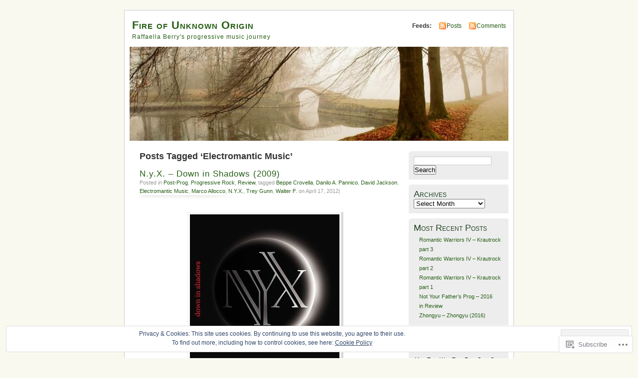

--- FILE ---
content_type: text/html; charset=UTF-8
request_url: https://progmistress.com/tag/electromantic-music/
body_size: 27206
content:
<!DOCTYPE html PUBLIC "-//W3C//DTD XHTML 1.0 Transitional//EN" "http://www.w3.org/TR/xhtml1/DTD/xhtml1-transitional.dtd">
<html xmlns="http://www.w3.org/1999/xhtml" lang="en">
<head profile="http://gmpg.org/xfn/11">
<meta http-equiv="Content-Type" content="text/html; charset=UTF-8" />
<title>Electromantic Music | Fire of Unknown Origin</title>
<link rel="pingback" href="https://progmistress.com/xmlrpc.php" />
<meta name='robots' content='max-image-preview:large' />
<meta name="google-site-verification" content="WjvktwqQyuZGTM4IdCGHw-Ww_oyIIS6DAdMMtQHHjH8" />

<!-- Async WordPress.com Remote Login -->
<script id="wpcom_remote_login_js">
var wpcom_remote_login_extra_auth = '';
function wpcom_remote_login_remove_dom_node_id( element_id ) {
	var dom_node = document.getElementById( element_id );
	if ( dom_node ) { dom_node.parentNode.removeChild( dom_node ); }
}
function wpcom_remote_login_remove_dom_node_classes( class_name ) {
	var dom_nodes = document.querySelectorAll( '.' + class_name );
	for ( var i = 0; i < dom_nodes.length; i++ ) {
		dom_nodes[ i ].parentNode.removeChild( dom_nodes[ i ] );
	}
}
function wpcom_remote_login_final_cleanup() {
	wpcom_remote_login_remove_dom_node_classes( "wpcom_remote_login_msg" );
	wpcom_remote_login_remove_dom_node_id( "wpcom_remote_login_key" );
	wpcom_remote_login_remove_dom_node_id( "wpcom_remote_login_validate" );
	wpcom_remote_login_remove_dom_node_id( "wpcom_remote_login_js" );
	wpcom_remote_login_remove_dom_node_id( "wpcom_request_access_iframe" );
	wpcom_remote_login_remove_dom_node_id( "wpcom_request_access_styles" );
}

// Watch for messages back from the remote login
window.addEventListener( "message", function( e ) {
	if ( e.origin === "https://r-login.wordpress.com" ) {
		var data = {};
		try {
			data = JSON.parse( e.data );
		} catch( e ) {
			wpcom_remote_login_final_cleanup();
			return;
		}

		if ( data.msg === 'LOGIN' ) {
			// Clean up the login check iframe
			wpcom_remote_login_remove_dom_node_id( "wpcom_remote_login_key" );

			var id_regex = new RegExp( /^[0-9]+$/ );
			var token_regex = new RegExp( /^.*|.*|.*$/ );
			if (
				token_regex.test( data.token )
				&& id_regex.test( data.wpcomid )
			) {
				// We have everything we need to ask for a login
				var script = document.createElement( "script" );
				script.setAttribute( "id", "wpcom_remote_login_validate" );
				script.src = '/remote-login.php?wpcom_remote_login=validate'
					+ '&wpcomid=' + data.wpcomid
					+ '&token=' + encodeURIComponent( data.token )
					+ '&host=' + window.location.protocol
					+ '//' + window.location.hostname
					+ '&postid=1441'
					+ '&is_singular=';
				document.body.appendChild( script );
			}

			return;
		}

		// Safari ITP, not logged in, so redirect
		if ( data.msg === 'LOGIN-REDIRECT' ) {
			window.location = 'https://wordpress.com/log-in?redirect_to=' + window.location.href;
			return;
		}

		// Safari ITP, storage access failed, remove the request
		if ( data.msg === 'LOGIN-REMOVE' ) {
			var css_zap = 'html { -webkit-transition: margin-top 1s; transition: margin-top 1s; } /* 9001 */ html { margin-top: 0 !important; } * html body { margin-top: 0 !important; } @media screen and ( max-width: 782px ) { html { margin-top: 0 !important; } * html body { margin-top: 0 !important; } }';
			var style_zap = document.createElement( 'style' );
			style_zap.type = 'text/css';
			style_zap.appendChild( document.createTextNode( css_zap ) );
			document.body.appendChild( style_zap );

			var e = document.getElementById( 'wpcom_request_access_iframe' );
			e.parentNode.removeChild( e );

			document.cookie = 'wordpress_com_login_access=denied; path=/; max-age=31536000';

			return;
		}

		// Safari ITP
		if ( data.msg === 'REQUEST_ACCESS' ) {
			console.log( 'request access: safari' );

			// Check ITP iframe enable/disable knob
			if ( wpcom_remote_login_extra_auth !== 'safari_itp_iframe' ) {
				return;
			}

			// If we are in a "private window" there is no ITP.
			var private_window = false;
			try {
				var opendb = window.openDatabase( null, null, null, null );
			} catch( e ) {
				private_window = true;
			}

			if ( private_window ) {
				console.log( 'private window' );
				return;
			}

			var iframe = document.createElement( 'iframe' );
			iframe.id = 'wpcom_request_access_iframe';
			iframe.setAttribute( 'scrolling', 'no' );
			iframe.setAttribute( 'sandbox', 'allow-storage-access-by-user-activation allow-scripts allow-same-origin allow-top-navigation-by-user-activation' );
			iframe.src = 'https://r-login.wordpress.com/remote-login.php?wpcom_remote_login=request_access&origin=' + encodeURIComponent( data.origin ) + '&wpcomid=' + encodeURIComponent( data.wpcomid );

			var css = 'html { -webkit-transition: margin-top 1s; transition: margin-top 1s; } /* 9001 */ html { margin-top: 46px !important; } * html body { margin-top: 46px !important; } @media screen and ( max-width: 660px ) { html { margin-top: 71px !important; } * html body { margin-top: 71px !important; } #wpcom_request_access_iframe { display: block; height: 71px !important; } } #wpcom_request_access_iframe { border: 0px; height: 46px; position: fixed; top: 0; left: 0; width: 100%; min-width: 100%; z-index: 99999; background: #23282d; } ';

			var style = document.createElement( 'style' );
			style.type = 'text/css';
			style.id = 'wpcom_request_access_styles';
			style.appendChild( document.createTextNode( css ) );
			document.body.appendChild( style );

			document.body.appendChild( iframe );
		}

		if ( data.msg === 'DONE' ) {
			wpcom_remote_login_final_cleanup();
		}
	}
}, false );

// Inject the remote login iframe after the page has had a chance to load
// more critical resources
window.addEventListener( "DOMContentLoaded", function( e ) {
	var iframe = document.createElement( "iframe" );
	iframe.style.display = "none";
	iframe.setAttribute( "scrolling", "no" );
	iframe.setAttribute( "id", "wpcom_remote_login_key" );
	iframe.src = "https://r-login.wordpress.com/remote-login.php"
		+ "?wpcom_remote_login=key"
		+ "&origin=aHR0cHM6Ly9wcm9nbWlzdHJlc3MuY29t"
		+ "&wpcomid=14388607"
		+ "&time=" + Math.floor( Date.now() / 1000 );
	document.body.appendChild( iframe );
}, false );
</script>
<link rel='dns-prefetch' href='//s0.wp.com' />
<link rel="alternate" type="application/rss+xml" title="Fire of Unknown Origin &raquo; Feed" href="https://progmistress.com/feed/" />
<link rel="alternate" type="application/rss+xml" title="Fire of Unknown Origin &raquo; Comments Feed" href="https://progmistress.com/comments/feed/" />
<link rel="alternate" type="application/rss+xml" title="Fire of Unknown Origin &raquo; Electromantic Music Tag Feed" href="https://progmistress.com/tag/electromantic-music/feed/" />
	<script type="text/javascript">
		/* <![CDATA[ */
		function addLoadEvent(func) {
			var oldonload = window.onload;
			if (typeof window.onload != 'function') {
				window.onload = func;
			} else {
				window.onload = function () {
					oldonload();
					func();
				}
			}
		}
		/* ]]> */
	</script>
	<link crossorigin='anonymous' rel='stylesheet' id='all-css-0-1' href='/_static/??/wp-content/mu-plugins/widgets/eu-cookie-law/templates/style.css,/wp-content/mu-plugins/infinity/themes/pub/mistylook.css?m=1642463000j&cssminify=yes' type='text/css' media='all' />
<style id='wp-emoji-styles-inline-css'>

	img.wp-smiley, img.emoji {
		display: inline !important;
		border: none !important;
		box-shadow: none !important;
		height: 1em !important;
		width: 1em !important;
		margin: 0 0.07em !important;
		vertical-align: -0.1em !important;
		background: none !important;
		padding: 0 !important;
	}
/*# sourceURL=wp-emoji-styles-inline-css */
</style>
<link crossorigin='anonymous' rel='stylesheet' id='all-css-2-1' href='/wp-content/plugins/gutenberg-core/v22.2.0/build/styles/block-library/style.css?m=1764855221i&cssminify=yes' type='text/css' media='all' />
<style id='wp-block-library-inline-css'>
.has-text-align-justify {
	text-align:justify;
}
.has-text-align-justify{text-align:justify;}

/*# sourceURL=wp-block-library-inline-css */
</style><style id='global-styles-inline-css'>
:root{--wp--preset--aspect-ratio--square: 1;--wp--preset--aspect-ratio--4-3: 4/3;--wp--preset--aspect-ratio--3-4: 3/4;--wp--preset--aspect-ratio--3-2: 3/2;--wp--preset--aspect-ratio--2-3: 2/3;--wp--preset--aspect-ratio--16-9: 16/9;--wp--preset--aspect-ratio--9-16: 9/16;--wp--preset--color--black: #000000;--wp--preset--color--cyan-bluish-gray: #abb8c3;--wp--preset--color--white: #ffffff;--wp--preset--color--pale-pink: #f78da7;--wp--preset--color--vivid-red: #cf2e2e;--wp--preset--color--luminous-vivid-orange: #ff6900;--wp--preset--color--luminous-vivid-amber: #fcb900;--wp--preset--color--light-green-cyan: #7bdcb5;--wp--preset--color--vivid-green-cyan: #00d084;--wp--preset--color--pale-cyan-blue: #8ed1fc;--wp--preset--color--vivid-cyan-blue: #0693e3;--wp--preset--color--vivid-purple: #9b51e0;--wp--preset--gradient--vivid-cyan-blue-to-vivid-purple: linear-gradient(135deg,rgb(6,147,227) 0%,rgb(155,81,224) 100%);--wp--preset--gradient--light-green-cyan-to-vivid-green-cyan: linear-gradient(135deg,rgb(122,220,180) 0%,rgb(0,208,130) 100%);--wp--preset--gradient--luminous-vivid-amber-to-luminous-vivid-orange: linear-gradient(135deg,rgb(252,185,0) 0%,rgb(255,105,0) 100%);--wp--preset--gradient--luminous-vivid-orange-to-vivid-red: linear-gradient(135deg,rgb(255,105,0) 0%,rgb(207,46,46) 100%);--wp--preset--gradient--very-light-gray-to-cyan-bluish-gray: linear-gradient(135deg,rgb(238,238,238) 0%,rgb(169,184,195) 100%);--wp--preset--gradient--cool-to-warm-spectrum: linear-gradient(135deg,rgb(74,234,220) 0%,rgb(151,120,209) 20%,rgb(207,42,186) 40%,rgb(238,44,130) 60%,rgb(251,105,98) 80%,rgb(254,248,76) 100%);--wp--preset--gradient--blush-light-purple: linear-gradient(135deg,rgb(255,206,236) 0%,rgb(152,150,240) 100%);--wp--preset--gradient--blush-bordeaux: linear-gradient(135deg,rgb(254,205,165) 0%,rgb(254,45,45) 50%,rgb(107,0,62) 100%);--wp--preset--gradient--luminous-dusk: linear-gradient(135deg,rgb(255,203,112) 0%,rgb(199,81,192) 50%,rgb(65,88,208) 100%);--wp--preset--gradient--pale-ocean: linear-gradient(135deg,rgb(255,245,203) 0%,rgb(182,227,212) 50%,rgb(51,167,181) 100%);--wp--preset--gradient--electric-grass: linear-gradient(135deg,rgb(202,248,128) 0%,rgb(113,206,126) 100%);--wp--preset--gradient--midnight: linear-gradient(135deg,rgb(2,3,129) 0%,rgb(40,116,252) 100%);--wp--preset--font-size--small: 13px;--wp--preset--font-size--medium: 20px;--wp--preset--font-size--large: 36px;--wp--preset--font-size--x-large: 42px;--wp--preset--font-family--albert-sans: 'Albert Sans', sans-serif;--wp--preset--font-family--alegreya: Alegreya, serif;--wp--preset--font-family--arvo: Arvo, serif;--wp--preset--font-family--bodoni-moda: 'Bodoni Moda', serif;--wp--preset--font-family--bricolage-grotesque: 'Bricolage Grotesque', sans-serif;--wp--preset--font-family--cabin: Cabin, sans-serif;--wp--preset--font-family--chivo: Chivo, sans-serif;--wp--preset--font-family--commissioner: Commissioner, sans-serif;--wp--preset--font-family--cormorant: Cormorant, serif;--wp--preset--font-family--courier-prime: 'Courier Prime', monospace;--wp--preset--font-family--crimson-pro: 'Crimson Pro', serif;--wp--preset--font-family--dm-mono: 'DM Mono', monospace;--wp--preset--font-family--dm-sans: 'DM Sans', sans-serif;--wp--preset--font-family--dm-serif-display: 'DM Serif Display', serif;--wp--preset--font-family--domine: Domine, serif;--wp--preset--font-family--eb-garamond: 'EB Garamond', serif;--wp--preset--font-family--epilogue: Epilogue, sans-serif;--wp--preset--font-family--fahkwang: Fahkwang, sans-serif;--wp--preset--font-family--figtree: Figtree, sans-serif;--wp--preset--font-family--fira-sans: 'Fira Sans', sans-serif;--wp--preset--font-family--fjalla-one: 'Fjalla One', sans-serif;--wp--preset--font-family--fraunces: Fraunces, serif;--wp--preset--font-family--gabarito: Gabarito, system-ui;--wp--preset--font-family--ibm-plex-mono: 'IBM Plex Mono', monospace;--wp--preset--font-family--ibm-plex-sans: 'IBM Plex Sans', sans-serif;--wp--preset--font-family--ibarra-real-nova: 'Ibarra Real Nova', serif;--wp--preset--font-family--instrument-serif: 'Instrument Serif', serif;--wp--preset--font-family--inter: Inter, sans-serif;--wp--preset--font-family--josefin-sans: 'Josefin Sans', sans-serif;--wp--preset--font-family--jost: Jost, sans-serif;--wp--preset--font-family--libre-baskerville: 'Libre Baskerville', serif;--wp--preset--font-family--libre-franklin: 'Libre Franklin', sans-serif;--wp--preset--font-family--literata: Literata, serif;--wp--preset--font-family--lora: Lora, serif;--wp--preset--font-family--merriweather: Merriweather, serif;--wp--preset--font-family--montserrat: Montserrat, sans-serif;--wp--preset--font-family--newsreader: Newsreader, serif;--wp--preset--font-family--noto-sans-mono: 'Noto Sans Mono', sans-serif;--wp--preset--font-family--nunito: Nunito, sans-serif;--wp--preset--font-family--open-sans: 'Open Sans', sans-serif;--wp--preset--font-family--overpass: Overpass, sans-serif;--wp--preset--font-family--pt-serif: 'PT Serif', serif;--wp--preset--font-family--petrona: Petrona, serif;--wp--preset--font-family--piazzolla: Piazzolla, serif;--wp--preset--font-family--playfair-display: 'Playfair Display', serif;--wp--preset--font-family--plus-jakarta-sans: 'Plus Jakarta Sans', sans-serif;--wp--preset--font-family--poppins: Poppins, sans-serif;--wp--preset--font-family--raleway: Raleway, sans-serif;--wp--preset--font-family--roboto: Roboto, sans-serif;--wp--preset--font-family--roboto-slab: 'Roboto Slab', serif;--wp--preset--font-family--rubik: Rubik, sans-serif;--wp--preset--font-family--rufina: Rufina, serif;--wp--preset--font-family--sora: Sora, sans-serif;--wp--preset--font-family--source-sans-3: 'Source Sans 3', sans-serif;--wp--preset--font-family--source-serif-4: 'Source Serif 4', serif;--wp--preset--font-family--space-mono: 'Space Mono', monospace;--wp--preset--font-family--syne: Syne, sans-serif;--wp--preset--font-family--texturina: Texturina, serif;--wp--preset--font-family--urbanist: Urbanist, sans-serif;--wp--preset--font-family--work-sans: 'Work Sans', sans-serif;--wp--preset--spacing--20: 0.44rem;--wp--preset--spacing--30: 0.67rem;--wp--preset--spacing--40: 1rem;--wp--preset--spacing--50: 1.5rem;--wp--preset--spacing--60: 2.25rem;--wp--preset--spacing--70: 3.38rem;--wp--preset--spacing--80: 5.06rem;--wp--preset--shadow--natural: 6px 6px 9px rgba(0, 0, 0, 0.2);--wp--preset--shadow--deep: 12px 12px 50px rgba(0, 0, 0, 0.4);--wp--preset--shadow--sharp: 6px 6px 0px rgba(0, 0, 0, 0.2);--wp--preset--shadow--outlined: 6px 6px 0px -3px rgb(255, 255, 255), 6px 6px rgb(0, 0, 0);--wp--preset--shadow--crisp: 6px 6px 0px rgb(0, 0, 0);}:where(.is-layout-flex){gap: 0.5em;}:where(.is-layout-grid){gap: 0.5em;}body .is-layout-flex{display: flex;}.is-layout-flex{flex-wrap: wrap;align-items: center;}.is-layout-flex > :is(*, div){margin: 0;}body .is-layout-grid{display: grid;}.is-layout-grid > :is(*, div){margin: 0;}:where(.wp-block-columns.is-layout-flex){gap: 2em;}:where(.wp-block-columns.is-layout-grid){gap: 2em;}:where(.wp-block-post-template.is-layout-flex){gap: 1.25em;}:where(.wp-block-post-template.is-layout-grid){gap: 1.25em;}.has-black-color{color: var(--wp--preset--color--black) !important;}.has-cyan-bluish-gray-color{color: var(--wp--preset--color--cyan-bluish-gray) !important;}.has-white-color{color: var(--wp--preset--color--white) !important;}.has-pale-pink-color{color: var(--wp--preset--color--pale-pink) !important;}.has-vivid-red-color{color: var(--wp--preset--color--vivid-red) !important;}.has-luminous-vivid-orange-color{color: var(--wp--preset--color--luminous-vivid-orange) !important;}.has-luminous-vivid-amber-color{color: var(--wp--preset--color--luminous-vivid-amber) !important;}.has-light-green-cyan-color{color: var(--wp--preset--color--light-green-cyan) !important;}.has-vivid-green-cyan-color{color: var(--wp--preset--color--vivid-green-cyan) !important;}.has-pale-cyan-blue-color{color: var(--wp--preset--color--pale-cyan-blue) !important;}.has-vivid-cyan-blue-color{color: var(--wp--preset--color--vivid-cyan-blue) !important;}.has-vivid-purple-color{color: var(--wp--preset--color--vivid-purple) !important;}.has-black-background-color{background-color: var(--wp--preset--color--black) !important;}.has-cyan-bluish-gray-background-color{background-color: var(--wp--preset--color--cyan-bluish-gray) !important;}.has-white-background-color{background-color: var(--wp--preset--color--white) !important;}.has-pale-pink-background-color{background-color: var(--wp--preset--color--pale-pink) !important;}.has-vivid-red-background-color{background-color: var(--wp--preset--color--vivid-red) !important;}.has-luminous-vivid-orange-background-color{background-color: var(--wp--preset--color--luminous-vivid-orange) !important;}.has-luminous-vivid-amber-background-color{background-color: var(--wp--preset--color--luminous-vivid-amber) !important;}.has-light-green-cyan-background-color{background-color: var(--wp--preset--color--light-green-cyan) !important;}.has-vivid-green-cyan-background-color{background-color: var(--wp--preset--color--vivid-green-cyan) !important;}.has-pale-cyan-blue-background-color{background-color: var(--wp--preset--color--pale-cyan-blue) !important;}.has-vivid-cyan-blue-background-color{background-color: var(--wp--preset--color--vivid-cyan-blue) !important;}.has-vivid-purple-background-color{background-color: var(--wp--preset--color--vivid-purple) !important;}.has-black-border-color{border-color: var(--wp--preset--color--black) !important;}.has-cyan-bluish-gray-border-color{border-color: var(--wp--preset--color--cyan-bluish-gray) !important;}.has-white-border-color{border-color: var(--wp--preset--color--white) !important;}.has-pale-pink-border-color{border-color: var(--wp--preset--color--pale-pink) !important;}.has-vivid-red-border-color{border-color: var(--wp--preset--color--vivid-red) !important;}.has-luminous-vivid-orange-border-color{border-color: var(--wp--preset--color--luminous-vivid-orange) !important;}.has-luminous-vivid-amber-border-color{border-color: var(--wp--preset--color--luminous-vivid-amber) !important;}.has-light-green-cyan-border-color{border-color: var(--wp--preset--color--light-green-cyan) !important;}.has-vivid-green-cyan-border-color{border-color: var(--wp--preset--color--vivid-green-cyan) !important;}.has-pale-cyan-blue-border-color{border-color: var(--wp--preset--color--pale-cyan-blue) !important;}.has-vivid-cyan-blue-border-color{border-color: var(--wp--preset--color--vivid-cyan-blue) !important;}.has-vivid-purple-border-color{border-color: var(--wp--preset--color--vivid-purple) !important;}.has-vivid-cyan-blue-to-vivid-purple-gradient-background{background: var(--wp--preset--gradient--vivid-cyan-blue-to-vivid-purple) !important;}.has-light-green-cyan-to-vivid-green-cyan-gradient-background{background: var(--wp--preset--gradient--light-green-cyan-to-vivid-green-cyan) !important;}.has-luminous-vivid-amber-to-luminous-vivid-orange-gradient-background{background: var(--wp--preset--gradient--luminous-vivid-amber-to-luminous-vivid-orange) !important;}.has-luminous-vivid-orange-to-vivid-red-gradient-background{background: var(--wp--preset--gradient--luminous-vivid-orange-to-vivid-red) !important;}.has-very-light-gray-to-cyan-bluish-gray-gradient-background{background: var(--wp--preset--gradient--very-light-gray-to-cyan-bluish-gray) !important;}.has-cool-to-warm-spectrum-gradient-background{background: var(--wp--preset--gradient--cool-to-warm-spectrum) !important;}.has-blush-light-purple-gradient-background{background: var(--wp--preset--gradient--blush-light-purple) !important;}.has-blush-bordeaux-gradient-background{background: var(--wp--preset--gradient--blush-bordeaux) !important;}.has-luminous-dusk-gradient-background{background: var(--wp--preset--gradient--luminous-dusk) !important;}.has-pale-ocean-gradient-background{background: var(--wp--preset--gradient--pale-ocean) !important;}.has-electric-grass-gradient-background{background: var(--wp--preset--gradient--electric-grass) !important;}.has-midnight-gradient-background{background: var(--wp--preset--gradient--midnight) !important;}.has-small-font-size{font-size: var(--wp--preset--font-size--small) !important;}.has-medium-font-size{font-size: var(--wp--preset--font-size--medium) !important;}.has-large-font-size{font-size: var(--wp--preset--font-size--large) !important;}.has-x-large-font-size{font-size: var(--wp--preset--font-size--x-large) !important;}.has-albert-sans-font-family{font-family: var(--wp--preset--font-family--albert-sans) !important;}.has-alegreya-font-family{font-family: var(--wp--preset--font-family--alegreya) !important;}.has-arvo-font-family{font-family: var(--wp--preset--font-family--arvo) !important;}.has-bodoni-moda-font-family{font-family: var(--wp--preset--font-family--bodoni-moda) !important;}.has-bricolage-grotesque-font-family{font-family: var(--wp--preset--font-family--bricolage-grotesque) !important;}.has-cabin-font-family{font-family: var(--wp--preset--font-family--cabin) !important;}.has-chivo-font-family{font-family: var(--wp--preset--font-family--chivo) !important;}.has-commissioner-font-family{font-family: var(--wp--preset--font-family--commissioner) !important;}.has-cormorant-font-family{font-family: var(--wp--preset--font-family--cormorant) !important;}.has-courier-prime-font-family{font-family: var(--wp--preset--font-family--courier-prime) !important;}.has-crimson-pro-font-family{font-family: var(--wp--preset--font-family--crimson-pro) !important;}.has-dm-mono-font-family{font-family: var(--wp--preset--font-family--dm-mono) !important;}.has-dm-sans-font-family{font-family: var(--wp--preset--font-family--dm-sans) !important;}.has-dm-serif-display-font-family{font-family: var(--wp--preset--font-family--dm-serif-display) !important;}.has-domine-font-family{font-family: var(--wp--preset--font-family--domine) !important;}.has-eb-garamond-font-family{font-family: var(--wp--preset--font-family--eb-garamond) !important;}.has-epilogue-font-family{font-family: var(--wp--preset--font-family--epilogue) !important;}.has-fahkwang-font-family{font-family: var(--wp--preset--font-family--fahkwang) !important;}.has-figtree-font-family{font-family: var(--wp--preset--font-family--figtree) !important;}.has-fira-sans-font-family{font-family: var(--wp--preset--font-family--fira-sans) !important;}.has-fjalla-one-font-family{font-family: var(--wp--preset--font-family--fjalla-one) !important;}.has-fraunces-font-family{font-family: var(--wp--preset--font-family--fraunces) !important;}.has-gabarito-font-family{font-family: var(--wp--preset--font-family--gabarito) !important;}.has-ibm-plex-mono-font-family{font-family: var(--wp--preset--font-family--ibm-plex-mono) !important;}.has-ibm-plex-sans-font-family{font-family: var(--wp--preset--font-family--ibm-plex-sans) !important;}.has-ibarra-real-nova-font-family{font-family: var(--wp--preset--font-family--ibarra-real-nova) !important;}.has-instrument-serif-font-family{font-family: var(--wp--preset--font-family--instrument-serif) !important;}.has-inter-font-family{font-family: var(--wp--preset--font-family--inter) !important;}.has-josefin-sans-font-family{font-family: var(--wp--preset--font-family--josefin-sans) !important;}.has-jost-font-family{font-family: var(--wp--preset--font-family--jost) !important;}.has-libre-baskerville-font-family{font-family: var(--wp--preset--font-family--libre-baskerville) !important;}.has-libre-franklin-font-family{font-family: var(--wp--preset--font-family--libre-franklin) !important;}.has-literata-font-family{font-family: var(--wp--preset--font-family--literata) !important;}.has-lora-font-family{font-family: var(--wp--preset--font-family--lora) !important;}.has-merriweather-font-family{font-family: var(--wp--preset--font-family--merriweather) !important;}.has-montserrat-font-family{font-family: var(--wp--preset--font-family--montserrat) !important;}.has-newsreader-font-family{font-family: var(--wp--preset--font-family--newsreader) !important;}.has-noto-sans-mono-font-family{font-family: var(--wp--preset--font-family--noto-sans-mono) !important;}.has-nunito-font-family{font-family: var(--wp--preset--font-family--nunito) !important;}.has-open-sans-font-family{font-family: var(--wp--preset--font-family--open-sans) !important;}.has-overpass-font-family{font-family: var(--wp--preset--font-family--overpass) !important;}.has-pt-serif-font-family{font-family: var(--wp--preset--font-family--pt-serif) !important;}.has-petrona-font-family{font-family: var(--wp--preset--font-family--petrona) !important;}.has-piazzolla-font-family{font-family: var(--wp--preset--font-family--piazzolla) !important;}.has-playfair-display-font-family{font-family: var(--wp--preset--font-family--playfair-display) !important;}.has-plus-jakarta-sans-font-family{font-family: var(--wp--preset--font-family--plus-jakarta-sans) !important;}.has-poppins-font-family{font-family: var(--wp--preset--font-family--poppins) !important;}.has-raleway-font-family{font-family: var(--wp--preset--font-family--raleway) !important;}.has-roboto-font-family{font-family: var(--wp--preset--font-family--roboto) !important;}.has-roboto-slab-font-family{font-family: var(--wp--preset--font-family--roboto-slab) !important;}.has-rubik-font-family{font-family: var(--wp--preset--font-family--rubik) !important;}.has-rufina-font-family{font-family: var(--wp--preset--font-family--rufina) !important;}.has-sora-font-family{font-family: var(--wp--preset--font-family--sora) !important;}.has-source-sans-3-font-family{font-family: var(--wp--preset--font-family--source-sans-3) !important;}.has-source-serif-4-font-family{font-family: var(--wp--preset--font-family--source-serif-4) !important;}.has-space-mono-font-family{font-family: var(--wp--preset--font-family--space-mono) !important;}.has-syne-font-family{font-family: var(--wp--preset--font-family--syne) !important;}.has-texturina-font-family{font-family: var(--wp--preset--font-family--texturina) !important;}.has-urbanist-font-family{font-family: var(--wp--preset--font-family--urbanist) !important;}.has-work-sans-font-family{font-family: var(--wp--preset--font-family--work-sans) !important;}
/*# sourceURL=global-styles-inline-css */
</style>

<style id='classic-theme-styles-inline-css'>
/*! This file is auto-generated */
.wp-block-button__link{color:#fff;background-color:#32373c;border-radius:9999px;box-shadow:none;text-decoration:none;padding:calc(.667em + 2px) calc(1.333em + 2px);font-size:1.125em}.wp-block-file__button{background:#32373c;color:#fff;text-decoration:none}
/*# sourceURL=/wp-includes/css/classic-themes.min.css */
</style>
<link crossorigin='anonymous' rel='stylesheet' id='all-css-4-1' href='/_static/??-eJyFj90KwjAMhV/ILNQNnRfis+wnzmrTlqZz+PZmCDoR5k3IOZwvnOAUoQs+k88Y3ThYL9iF1oXuJrgtTF0YEMvRESS6FxX2VvI7AZIfjopOZIOLQzzC51Yi9Tk2eU4w9bYhR6yxNWyKykDbxkQioJPtyJAvCsoP97Ixji2ynRuFcMO/zRLpD4OuA2pqIdeggQLo5022wX8JOLvGphk98dHsK7M7lGVZX5+GWoKz&cssminify=yes' type='text/css' media='all' />
<link crossorigin='anonymous' rel='stylesheet' id='print-css-5-1' href='/wp-content/mu-plugins/global-print/global-print.css?m=1465851035i&cssminify=yes' type='text/css' media='print' />
<style id='jetpack-global-styles-frontend-style-inline-css'>
:root { --font-headings: unset; --font-base: unset; --font-headings-default: -apple-system,BlinkMacSystemFont,"Segoe UI",Roboto,Oxygen-Sans,Ubuntu,Cantarell,"Helvetica Neue",sans-serif; --font-base-default: -apple-system,BlinkMacSystemFont,"Segoe UI",Roboto,Oxygen-Sans,Ubuntu,Cantarell,"Helvetica Neue",sans-serif;}
/*# sourceURL=jetpack-global-styles-frontend-style-inline-css */
</style>
<link crossorigin='anonymous' rel='stylesheet' id='all-css-8-1' href='/wp-content/themes/h4/global.css?m=1420737423i&cssminify=yes' type='text/css' media='all' />
<script type="text/javascript" id="wpcom-actionbar-placeholder-js-extra">
/* <![CDATA[ */
var actionbardata = {"siteID":"14388607","postID":"0","siteURL":"https://progmistress.com","xhrURL":"https://progmistress.com/wp-admin/admin-ajax.php","nonce":"7ed99205b0","isLoggedIn":"","statusMessage":"","subsEmailDefault":"instantly","proxyScriptUrl":"https://s0.wp.com/wp-content/js/wpcom-proxy-request.js?m=1513050504i&amp;ver=20211021","i18n":{"followedText":"New posts from this site will now appear in your \u003Ca href=\"https://wordpress.com/reader\"\u003EReader\u003C/a\u003E","foldBar":"Collapse this bar","unfoldBar":"Expand this bar","shortLinkCopied":"Shortlink copied to clipboard."}};
//# sourceURL=wpcom-actionbar-placeholder-js-extra
/* ]]> */
</script>
<script type="text/javascript" id="jetpack-mu-wpcom-settings-js-before">
/* <![CDATA[ */
var JETPACK_MU_WPCOM_SETTINGS = {"assetsUrl":"https://s0.wp.com/wp-content/mu-plugins/jetpack-mu-wpcom-plugin/sun/jetpack_vendor/automattic/jetpack-mu-wpcom/src/build/"};
//# sourceURL=jetpack-mu-wpcom-settings-js-before
/* ]]> */
</script>
<script crossorigin='anonymous' type='text/javascript'  src='/_static/??/wp-content/js/rlt-proxy.js,/wp-content/blog-plugins/wordads-classes/js/cmp/v2/cmp-non-gdpr.js?m=1720530689j'></script>
<script type="text/javascript" id="rlt-proxy-js-after">
/* <![CDATA[ */
	rltInitialize( {"token":null,"iframeOrigins":["https:\/\/widgets.wp.com"]} );
//# sourceURL=rlt-proxy-js-after
/* ]]> */
</script>
<link rel="EditURI" type="application/rsd+xml" title="RSD" href="https://progmistress.wordpress.com/xmlrpc.php?rsd" />
<meta name="generator" content="WordPress.com" />

<!-- Jetpack Open Graph Tags -->
<meta property="og:type" content="website" />
<meta property="og:title" content="Electromantic Music &#8211; Fire of Unknown Origin" />
<meta property="og:url" content="https://progmistress.com/tag/electromantic-music/" />
<meta property="og:site_name" content="Fire of Unknown Origin" />
<meta property="og:image" content="https://secure.gravatar.com/blavatar/9befbade588c57afca3db662ab716f31aa3fbc9852fdf0b048876c541ebec47c?s=200&#038;ts=1767965003" />
<meta property="og:image:width" content="200" />
<meta property="og:image:height" content="200" />
<meta property="og:image:alt" content="" />
<meta property="og:locale" content="en_US" />

<!-- End Jetpack Open Graph Tags -->
<link rel="shortcut icon" type="image/x-icon" href="https://secure.gravatar.com/blavatar/9befbade588c57afca3db662ab716f31aa3fbc9852fdf0b048876c541ebec47c?s=32" sizes="16x16" />
<link rel="icon" type="image/x-icon" href="https://secure.gravatar.com/blavatar/9befbade588c57afca3db662ab716f31aa3fbc9852fdf0b048876c541ebec47c?s=32" sizes="16x16" />
<link rel="apple-touch-icon" href="https://secure.gravatar.com/blavatar/9befbade588c57afca3db662ab716f31aa3fbc9852fdf0b048876c541ebec47c?s=114" />
<link rel='openid.server' href='https://progmistress.com/?openidserver=1' />
<link rel='openid.delegate' href='https://progmistress.com/' />
<link rel="search" type="application/opensearchdescription+xml" href="https://progmistress.com/osd.xml" title="Fire of Unknown Origin" />
<link rel="search" type="application/opensearchdescription+xml" href="https://s1.wp.com/opensearch.xml" title="WordPress.com" />
		<style id="wpcom-hotfix-masterbar-style">
			@media screen and (min-width: 783px) {
				#wpadminbar .quicklinks li#wp-admin-bar-my-account.with-avatar > a img {
					margin-top: 5px;
				}
			}
		</style>
		<meta name="description" content="Posts about Electromantic Music written by progmistress" />
<style type="text/css">
			#header h1 a,
		#header h2 {
			color: #265E15 !important;
		}
				#headerimage {
			background: url('https://s0.wp.com/wp-content/themes/pub/mistylook/img/misty.jpg?m=1391151625i') no-repeat;
			height: 200px;
		}
	</style>
		<script type="text/javascript">

			window.doNotSellCallback = function() {

				var linkElements = [
					'a[href="https://wordpress.com/?ref=footer_blog"]',
					'a[href="https://wordpress.com/?ref=footer_website"]',
					'a[href="https://wordpress.com/?ref=vertical_footer"]',
					'a[href^="https://wordpress.com/?ref=footer_segment_"]',
				].join(',');

				var dnsLink = document.createElement( 'a' );
				dnsLink.href = 'https://wordpress.com/advertising-program-optout/';
				dnsLink.classList.add( 'do-not-sell-link' );
				dnsLink.rel = 'nofollow';
				dnsLink.style.marginLeft = '0.5em';
				dnsLink.textContent = 'Do Not Sell or Share My Personal Information';

				var creditLinks = document.querySelectorAll( linkElements );

				if ( 0 === creditLinks.length ) {
					return false;
				}

				Array.prototype.forEach.call( creditLinks, function( el ) {
					el.insertAdjacentElement( 'afterend', dnsLink );
				});

				return true;
			};

		</script>
		<script type="text/javascript">
	window.google_analytics_uacct = "UA-52447-2";
</script>

<script type="text/javascript">
	var _gaq = _gaq || [];
	_gaq.push(['_setAccount', 'UA-52447-2']);
	_gaq.push(['_gat._anonymizeIp']);
	_gaq.push(['_setDomainName', 'none']);
	_gaq.push(['_setAllowLinker', true]);
	_gaq.push(['_initData']);
	_gaq.push(['_trackPageview']);

	(function() {
		var ga = document.createElement('script'); ga.type = 'text/javascript'; ga.async = true;
		ga.src = ('https:' == document.location.protocol ? 'https://ssl' : 'http://www') + '.google-analytics.com/ga.js';
		(document.getElementsByTagName('head')[0] || document.getElementsByTagName('body')[0]).appendChild(ga);
	})();
</script>
<link crossorigin='anonymous' rel='stylesheet' id='all-css-0-3' href='/_static/??-eJyVjssKwkAMRX/INowP1IX4KdKmg6SdScJkQn+/FR/gTpfncjhcmLVB4Rq5QvZGk9+JDcZYtcPpxWDOcCNG6JPgZGAzaSwtmm3g50CWwVM0wK6IW0wf5z382XseckrDir1hIa0kq/tFbSZ+hK/5Eo6H3fkU9mE7Lr2lXSA=&cssminify=yes' type='text/css' media='all' />
</head>
<body id="section-index" class="archive tag tag-electromantic-music tag-87602353 wp-theme-pubmistylook customizer-styles-applied jetpack-reblog-enabled">


<div id="navigation" class="clearfix">
	</div><!-- end id:navigation -->

<div id="container">

<div id="header">
<h1><a href="https://progmistress.com/" title="Fire of Unknown Origin">Fire of Unknown Origin</a></h1>
<h2>Raffaella Berry&#039;s progressive music journey</h2>
</div><!-- end id:header -->


	
		<div id="feedarea">
	<dl>
		<dt><strong>Feeds:</strong></dt>

			<dd><a href="https://progmistress.com/feed/">Posts</a></dd>
	
			<dd><a href="https://progmistress.com/comments/feed/">Comments</a></dd>
		</dl>
	</div><!-- end id:feedarea -->
	
	<div id="headerimage">
</div><!-- end id:headerimage -->

<div id="content">
<div id="content-main">
	              <h2 class="pagetitle">Posts Tagged &#8216;Electromantic Music&#8217;</h2>
      		
			<div class="post-1441 post type-post status-publish format-standard hentry category-post-prog category-progressive-rock category-review tag-beppe-crovella tag-danilo-a-pannico tag-david-jackson tag-electromantic-music tag-marco-allocco tag-n-y-x tag-trey-gunn tag-walter-f" id="post-1441">
				<div class="posttitle">
					<h2><a href="https://progmistress.com/2012/04/17/n-y-x-down-in-shadows-2009/" rel="bookmark">N.y.X. &#8211; Down in Shadows&nbsp;(2009)</a></h2>
					<p class="post-info">
					Posted in <a href="https://progmistress.com/category/progressive-rock/post-prog/" rel="category tag">Post-Prog</a>, <a href="https://progmistress.com/category/progressive-rock/" rel="category tag">Progressive Rock</a>, <a href="https://progmistress.com/category/review/" rel="category tag">Review</a>, tagged <a href="https://progmistress.com/tag/beppe-crovella/" rel="tag">Beppe Crovella</a>, <a href="https://progmistress.com/tag/danilo-a-pannico/" rel="tag">Danilo A. Pannico</a>, <a href="https://progmistress.com/tag/david-jackson/" rel="tag">David Jackson</a>, <a href="https://progmistress.com/tag/electromantic-music/" rel="tag">Electromantic Music</a>, <a href="https://progmistress.com/tag/marco-allocco/" rel="tag">Marco Allocco</a>, <a href="https://progmistress.com/tag/n-y-x/" rel="tag">N.Y.X.</a>, <a href="https://progmistress.com/tag/trey-gunn/" rel="tag">Trey Gunn</a>, <a href="https://progmistress.com/tag/walter-f/" rel="tag">Walter F.</a> on April 17, 2012|
											</p>
				</div>

				<div class="entry">
					<p><a href="https://progmistress.com/wp-content/uploads/2012/03/cover_321316922010.jpg"><img data-attachment-id="1442" data-permalink="https://progmistress.com/2012/04/17/n-y-x-down-in-shadows-2009/cover_321316922010/" data-orig-file="https://progmistress.com/wp-content/uploads/2012/03/cover_321316922010.jpg" data-orig-size="300,300" data-comments-opened="1" data-image-meta="{&quot;aperture&quot;:&quot;0&quot;,&quot;credit&quot;:&quot;&quot;,&quot;camera&quot;:&quot;&quot;,&quot;caption&quot;:&quot;&quot;,&quot;created_timestamp&quot;:&quot;0&quot;,&quot;copyright&quot;:&quot;&quot;,&quot;focal_length&quot;:&quot;0&quot;,&quot;iso&quot;:&quot;0&quot;,&quot;shutter_speed&quot;:&quot;0&quot;,&quot;title&quot;:&quot;&quot;}" data-image-title="cover_321316922010" data-image-description="" data-image-caption="" data-medium-file="https://progmistress.com/wp-content/uploads/2012/03/cover_321316922010.jpg?w=300" data-large-file="https://progmistress.com/wp-content/uploads/2012/03/cover_321316922010.jpg?w=300" class="aligncenter size-full wp-image-1442" title="cover_321316922010" src="https://progmistress.com/wp-content/uploads/2012/03/cover_321316922010.jpg?w=500" alt=""   srcset="https://progmistress.com/wp-content/uploads/2012/03/cover_321316922010.jpg 300w, https://progmistress.com/wp-content/uploads/2012/03/cover_321316922010.jpg?w=150&amp;h=150 150w" sizes="(max-width: 300px) 100vw, 300px" /></a></p>
<p><strong></strong><em><br />
</em></p>
<p><strong>TRACKLISTING</strong>:<br />
1. Down In Shadows [Part I] (8:03)<br />
2. Day After Day (4:42)<br />
3. Colour (3:01)<br />
4. O.Y.O [On Your Own] (6:26)<br />
5. Wait (5:20)<br />
6. C18H21NO3-30 mg Kodeina (1:44)<br />
7. Down In Shadows [Part II &#8211; Including Crime] (10:54)</p>
<p><strong>LINEUP</strong>:<br />
Walter F. &#8211; voices, acoustic and electric guitars, bass, loops and devices, synthesizers (vocoder)<br />
Danilo A. Pannico &#8211; acoustic and electronic drums, percussions, piano, marimba, kaos-harmonica and glass, Farfisa organ, loops and devices</p>
<p><em>With</em>:<br />
Adina Bajenica &#8211; soprano voice (6)<br />
David Jackson &#8211; sax, flutes, devices (2,4,7)<br />
Marco Allocco &#8211; cello (1,3,6,7)<br />
Trey Gunn &#8211; Warr guitar and soundscapes (1-7), touch bass (1)</p>
<p>Named after the Greek goddess of night, N.y.X. is a project by a duo of talented multi-instrumentalists, Danilo A. Pannico and Walter F., based in the north-western Italian region of Piedmont.  Their recording debut, a self-titled EP released in 2005, was followed in 2009 by <em>Down in Shadows</em>, their first full-length CD, released on Electromantic Music, the label founded by  Arti e Mestieri’s keyboardist Beppe Crovella.</p>
<p>I first encountered N.y.X. last year, when reviewing Trey Gunn’s double-CD compilation <em><a href="https://progmistress.com/2011/05/12/trey-gunn-ill-tell-what-i-saw-2010/">I’ll Tell What I Saw</a>,</em> which included “Down in Shadows [Part I]”. The presence of two legends of progressive rock such as Gunn and former Van Der Graaf Generator saxophonist David Jackson aptly represents the nature of N.y.X.’s musical offer, which seems to straddle the line between tradition and modernity. Indeed, VDGG (who have had a strong following in Italy since the early days of the prog movement) are by far the most noticeable influence on N.y.X.’s music. This is not to say that N.y.X. sound derivative, but rather that their compositional approach parallels VDGG’s skillfully achieved balance of slow-burning melody and unbridled chaos (as exemplified by their <em>magnum opus</em> “A Plague of Lighthouse Keepers”).</p>
<p>Those who still believe that Italian progressive rock is for the most part sickly sweet and heavily keyboard-laden with operatic vocals should get ready to have those convictions challenged when listening to <em>Down in Shadows</em> &#8211; a concept album dealing with the topics of loneliness and betrayal. Not surprisingly, and quite fittingly, the music is dense and often aggressive, packed with riffs and martial drum beats, interspersed by ominously rarefied pauses &#8211; in which electronic effects and treated vocals hold sway &#8211; and almost deceptively melodic, laid-back moments. Walter F.’s idiosyncratic vocal approach often brings to mind Peter Hammill or Adrian Belew, as well as emotionally charged Italian prog singers of the classic era such as Jumbo’s Alvaro Fella. The fluid, eerily reverberating soundscapes created by Gunn’s touch guitars temper the more upfront moments, while David Jackson’s signature style enhances the music’s expressive potential.</p>
<p>Clocking in at under 40 minutes, and featuring seven tracks between 2 and 11 minutes, <em>Down in Shadows</em> is a quintessentially eclectic effort that packs a lot in its unusually compact running time. “Down in Shadows [Part I]” opens with the understated sound of a carillon, eventually exploding into harsh riffs and supercharged drumming – like King Crimson on steroids; a magnificent, Eastern-tinged Warr guitar solo vies for attention with Walter F.’s dramatic vocal performance. The much shorter “Day After Day” continues on a similar path, blending the mainstream overtones of its low-key, acoustic beginning with the unabashed experimentalism of the second half (complete with the sound of a ringing phone and subsequent recorded message). “Colour” and “O.Y.O. [On Your Own]” offer more permutations of those melody-noise dynamics – the former driven by piano and cello, the latter conjuring reminiscences of Eighties King Crimson with its subtle tempo shifts, while the vocals definitely channel Peter Hammill.</p>
<p>On “Wait” the haunting soundscapes expertly woven by Gunn’s Warr guitar merge with slightly breathy, sensitive Hammillesque vocals with a touch of Roger Waters; from an instrumental point of view, the track reminded me of the approach adopted by Herd of Instinct on their <a href="https://progmistress.com/2011/07/01/herd-of-instinct-herd-of-instinct-2011/">2011 debut album</a>. The short almost-instrumental “C18H21NO3-30 mg Kodeina” &#8211; in which a soprano voice is backed by cello, piano and eerie feedback effects – introduces “Down in Shadows [Part II]”, a nearly11-minute <em>tour de force</em> with a dynamic, VDGG-inspired, vocal-driven first half , a subdued middle section that makes good use of cellist Marco Allocco’s tango background, and an instrumental third half in turns chaotic and atmospheric. The vaguely sinister tinkle of carillon reappears at the end, bringing the album (and the story) full circle.</p>
<p>Three years after the release of <em>Down in Shadows</em>, N.y.X. seem to be very much on hiatus, with the two artists pursuing other projects. Hopefully an album that shows so much promise will not turn out to be a one-off, even though the current non-mainstream music scene is anything but easy to navigate. However things develop in the N.y.X. camp, <em>Down in Shadows</em> is a worthwhile effort, highly recommended to fans of King Crimson and Van Der Graaf Generator, as well as followers of the variegated “modern prog” galaxy. A special mention is deserved by the stylish CD  booklet, which includes a stunning upside-down photo of the chandelier in the entrance of Antoni Gaudí’s iconic Casa Batlló.</p>
<p><strong>Links</strong>:<br />
<a href="http://www.nyxsound.com/">http://www.nyxsound.com/</a></p>
<p><a href="http://www.myspace.com/nyxsound">http://www.myspace.com/nyxsound</a></p>
<p><a href="http://www.electromantic.com/">http://www.electromantic.com</a></p>
					<p><a href="https://progmistress.com/2012/04/17/n-y-x-down-in-shadows-2009/" rel="bookmark" title="Permanent Link to N.y.X. &#8211; Down in Shadows&nbsp;(2009)">Read Full Post &raquo;</a></p>
				</div>
							</div>

		
		<p align="center"></p>

	</div><!-- end id:content-main -->
<div id="sidebar">
<ul>
<li class="sidebox"><form role="search" method="get" id="searchform" class="searchform" action="https://progmistress.com/">
				<div>
					<label class="screen-reader-text" for="s">Search for:</label>
					<input type="text" value="" name="s" id="s" />
					<input type="submit" id="searchsubmit" value="Search" />
				</div>
			</form></li><li class="sidebox"><h2>Archives</h2>		<label class="screen-reader-text" for="archives-dropdown-4">Archives</label>
		<select id="archives-dropdown-4" name="archive-dropdown">
			
			<option value="">Select Month</option>
				<option value='https://progmistress.com/2025/01/'> January 2025 &nbsp;(1)</option>
	<option value='https://progmistress.com/2021/02/'> February 2021 &nbsp;(1)</option>
	<option value='https://progmistress.com/2019/05/'> May 2019 &nbsp;(1)</option>
	<option value='https://progmistress.com/2017/01/'> January 2017 &nbsp;(1)</option>
	<option value='https://progmistress.com/2016/09/'> September 2016 &nbsp;(3)</option>
	<option value='https://progmistress.com/2016/07/'> July 2016 &nbsp;(1)</option>
	<option value='https://progmistress.com/2016/04/'> April 2016 &nbsp;(1)</option>
	<option value='https://progmistress.com/2016/03/'> March 2016 &nbsp;(1)</option>
	<option value='https://progmistress.com/2016/01/'> January 2016 &nbsp;(1)</option>
	<option value='https://progmistress.com/2015/12/'> December 2015 &nbsp;(2)</option>
	<option value='https://progmistress.com/2015/10/'> October 2015 &nbsp;(2)</option>
	<option value='https://progmistress.com/2015/09/'> September 2015 &nbsp;(2)</option>
	<option value='https://progmistress.com/2015/07/'> July 2015 &nbsp;(1)</option>
	<option value='https://progmistress.com/2015/04/'> April 2015 &nbsp;(1)</option>
	<option value='https://progmistress.com/2015/01/'> January 2015 &nbsp;(1)</option>
	<option value='https://progmistress.com/2014/12/'> December 2014 &nbsp;(1)</option>
	<option value='https://progmistress.com/2014/11/'> November 2014 &nbsp;(4)</option>
	<option value='https://progmistress.com/2014/10/'> October 2014 &nbsp;(1)</option>
	<option value='https://progmistress.com/2014/09/'> September 2014 &nbsp;(1)</option>
	<option value='https://progmistress.com/2014/06/'> June 2014 &nbsp;(2)</option>
	<option value='https://progmistress.com/2014/05/'> May 2014 &nbsp;(4)</option>
	<option value='https://progmistress.com/2014/04/'> April 2014 &nbsp;(2)</option>
	<option value='https://progmistress.com/2014/03/'> March 2014 &nbsp;(2)</option>
	<option value='https://progmistress.com/2014/01/'> January 2014 &nbsp;(4)</option>
	<option value='https://progmistress.com/2013/12/'> December 2013 &nbsp;(5)</option>
	<option value='https://progmistress.com/2013/11/'> November 2013 &nbsp;(7)</option>
	<option value='https://progmistress.com/2013/10/'> October 2013 &nbsp;(5)</option>
	<option value='https://progmistress.com/2013/09/'> September 2013 &nbsp;(5)</option>
	<option value='https://progmistress.com/2013/08/'> August 2013 &nbsp;(6)</option>
	<option value='https://progmistress.com/2013/07/'> July 2013 &nbsp;(6)</option>
	<option value='https://progmistress.com/2013/06/'> June 2013 &nbsp;(1)</option>
	<option value='https://progmistress.com/2013/05/'> May 2013 &nbsp;(4)</option>
	<option value='https://progmistress.com/2013/04/'> April 2013 &nbsp;(1)</option>
	<option value='https://progmistress.com/2013/02/'> February 2013 &nbsp;(3)</option>
	<option value='https://progmistress.com/2013/01/'> January 2013 &nbsp;(3)</option>
	<option value='https://progmistress.com/2012/12/'> December 2012 &nbsp;(5)</option>
	<option value='https://progmistress.com/2012/11/'> November 2012 &nbsp;(6)</option>
	<option value='https://progmistress.com/2012/10/'> October 2012 &nbsp;(4)</option>
	<option value='https://progmistress.com/2012/09/'> September 2012 &nbsp;(6)</option>
	<option value='https://progmistress.com/2012/08/'> August 2012 &nbsp;(7)</option>
	<option value='https://progmistress.com/2012/07/'> July 2012 &nbsp;(8)</option>
	<option value='https://progmistress.com/2012/06/'> June 2012 &nbsp;(7)</option>
	<option value='https://progmistress.com/2012/05/'> May 2012 &nbsp;(9)</option>
	<option value='https://progmistress.com/2012/04/'> April 2012 &nbsp;(5)</option>
	<option value='https://progmistress.com/2012/03/'> March 2012 &nbsp;(8)</option>
	<option value='https://progmistress.com/2012/02/'> February 2012 &nbsp;(7)</option>
	<option value='https://progmistress.com/2012/01/'> January 2012 &nbsp;(8)</option>
	<option value='https://progmistress.com/2011/12/'> December 2011 &nbsp;(3)</option>
	<option value='https://progmistress.com/2011/11/'> November 2011 &nbsp;(4)</option>
	<option value='https://progmistress.com/2011/10/'> October 2011 &nbsp;(6)</option>
	<option value='https://progmistress.com/2011/09/'> September 2011 &nbsp;(4)</option>
	<option value='https://progmistress.com/2011/08/'> August 2011 &nbsp;(8)</option>
	<option value='https://progmistress.com/2011/07/'> July 2011 &nbsp;(12)</option>
	<option value='https://progmistress.com/2011/06/'> June 2011 &nbsp;(16)</option>
	<option value='https://progmistress.com/2011/05/'> May 2011 &nbsp;(7)</option>
	<option value='https://progmistress.com/2011/04/'> April 2011 &nbsp;(9)</option>
	<option value='https://progmistress.com/2011/03/'> March 2011 &nbsp;(11)</option>
	<option value='https://progmistress.com/2011/02/'> February 2011 &nbsp;(7)</option>
	<option value='https://progmistress.com/2011/01/'> January 2011 &nbsp;(8)</option>
	<option value='https://progmistress.com/2010/12/'> December 2010 &nbsp;(2)</option>
	<option value='https://progmistress.com/2010/11/'> November 2010 &nbsp;(11)</option>
	<option value='https://progmistress.com/2010/10/'> October 2010 &nbsp;(10)</option>
	<option value='https://progmistress.com/2010/09/'> September 2010 &nbsp;(4)</option>
	<option value='https://progmistress.com/2010/08/'> August 2010 &nbsp;(2)</option>
	<option value='https://progmistress.com/2010/07/'> July 2010 &nbsp;(5)</option>
	<option value='https://progmistress.com/2010/06/'> June 2010 &nbsp;(2)</option>

		</select>

			<script type="text/javascript">
/* <![CDATA[ */

( ( dropdownId ) => {
	const dropdown = document.getElementById( dropdownId );
	function onSelectChange() {
		setTimeout( () => {
			if ( 'escape' === dropdown.dataset.lastkey ) {
				return;
			}
			if ( dropdown.value ) {
				document.location.href = dropdown.value;
			}
		}, 250 );
	}
	function onKeyUp( event ) {
		if ( 'Escape' === event.key ) {
			dropdown.dataset.lastkey = 'escape';
		} else {
			delete dropdown.dataset.lastkey;
		}
	}
	function onClick() {
		delete dropdown.dataset.lastkey;
	}
	dropdown.addEventListener( 'keyup', onKeyUp );
	dropdown.addEventListener( 'click', onClick );
	dropdown.addEventListener( 'change', onSelectChange );
})( "archives-dropdown-4" );

//# sourceURL=WP_Widget_Archives%3A%3Awidget
/* ]]> */
</script>
</li>
		<li class="sidebox">
		<h2>Most Recent Posts</h2>
		<ul>
											<li>
					<a href="https://progmistress.com/2025/01/31/romantic-warriors-iv-krautrock-part-3/">Romantic Warriors IV – Krautrock part&nbsp;3</a>
									</li>
											<li>
					<a href="https://progmistress.com/2021/02/07/romantic-warriors-iv-krautrock-part-2/">Romantic Warriors IV &#8211; Krautrock part&nbsp;2</a>
									</li>
											<li>
					<a href="https://progmistress.com/2019/05/11/romantic-warriors-iv-krautrock-part-1/">Romantic Warriors IV &#8211; Krautrock part&nbsp;1</a>
									</li>
											<li>
					<a href="https://progmistress.com/2017/01/15/not-your-fathers-prog-2016-in-review/">Not Your Father&#8217;s Prog &#8211; 2016 in&nbsp;Review</a>
									</li>
											<li>
					<a href="https://progmistress.com/2016/09/26/zhongyu-zhongyu-2016/">Zhongyu &#8211; Zhongyu&nbsp;(2016)</a>
									</li>
					</ul>

		</li><li class="sidebox"><h2>Calendar</h2><div id="calendar_wrap" class="calendar_wrap"><table id="wp-calendar" class="wp-calendar-table">
	<caption>January 2026</caption>
	<thead>
	<tr>
		<th scope="col" aria-label="Monday">M</th>
		<th scope="col" aria-label="Tuesday">T</th>
		<th scope="col" aria-label="Wednesday">W</th>
		<th scope="col" aria-label="Thursday">T</th>
		<th scope="col" aria-label="Friday">F</th>
		<th scope="col" aria-label="Saturday">S</th>
		<th scope="col" aria-label="Sunday">S</th>
	</tr>
	</thead>
	<tbody>
	<tr>
		<td colspan="3" class="pad">&nbsp;</td><td>1</td><td>2</td><td>3</td><td>4</td>
	</tr>
	<tr>
		<td>5</td><td>6</td><td>7</td><td>8</td><td id="today">9</td><td>10</td><td>11</td>
	</tr>
	<tr>
		<td>12</td><td>13</td><td>14</td><td>15</td><td>16</td><td>17</td><td>18</td>
	</tr>
	<tr>
		<td>19</td><td>20</td><td>21</td><td>22</td><td>23</td><td>24</td><td>25</td>
	</tr>
	<tr>
		<td>26</td><td>27</td><td>28</td><td>29</td><td>30</td><td>31</td>
		<td class="pad" colspan="1">&nbsp;</td>
	</tr>
	</tbody>
	</table><nav aria-label="Previous and next months" class="wp-calendar-nav">
		<span class="wp-calendar-nav-prev"><a href="https://progmistress.com/2025/01/">&laquo; Jan</a></span>
		<span class="pad">&nbsp;</span>
		<span class="wp-calendar-nav-next">&nbsp;</span>
	</nav></div></li><li class="sidebox"><h2>Categories</h2>
			<ul>
					<li class="cat-item cat-item-8739"><a href="https://progmistress.com/category/acoustic/">Acoustic</a> (5)
</li>
	<li class="cat-item cat-item-1435"><a href="https://progmistress.com/category/alternative/">Alternative</a> (5)
</li>
	<li class="cat-item cat-item-20505"><a href="https://progmistress.com/category/ambient/">Ambient</a> (16)
</li>
	<li class="cat-item cat-item-290"><a href="https://progmistress.com/category/announcement/">Announcement</a> (15)
</li>
	<li class="cat-item cat-item-276479"><a href="https://progmistress.com/category/art-rock/">Art Rock</a> (25)
</li>
	<li class="cat-item cat-item-3644"><a href="https://progmistress.com/category/biography/">Biography</a> (11)
</li>
	<li class="cat-item cat-item-1430"><a href="https://progmistress.com/category/blues/">Blues</a> (4)
</li>
	<li class="cat-item cat-item-2364"><a href="https://progmistress.com/category/book/">Book</a> (2)
</li>
	<li class="cat-item cat-item-46151323"><a href="https://progmistress.com/category/chamber-music-2/">Chamber Music</a> (10)
</li>
	<li class="cat-item cat-item-42459"><a href="https://progmistress.com/category/classic-rock/">Classic Rock</a> (18)
</li>
	<li class="cat-item cat-item-8609"><a href="https://progmistress.com/category/concert/">Concert</a> (21)
</li>
	<li class="cat-item cat-item-74631412"><a href="https://progmistress.com/category/contemporary-academic-music/">Contemporary Academic Music</a> (4)
</li>
	<li class="cat-item cat-item-265583"><a href="https://progmistress.com/category/crossover/">Crossover</a> (14)
</li>
	<li class="cat-item cat-item-858"><a href="https://progmistress.com/category/essay/">Essay</a> (11)
</li>
	<li class="cat-item cat-item-29263"><a href="https://progmistress.com/category/festival/">Festival</a> (29)
</li>
	<li class="cat-item cat-item-524"><a href="https://progmistress.com/category/film/">Film</a> (6)
<ul class='children'>
	<li class="cat-item cat-item-8105"><a href="https://progmistress.com/category/film/documentary/">Documentary</a> (6)
</li>
</ul>
</li>
	<li class="cat-item cat-item-23164"><a href="https://progmistress.com/category/folk/">Folk</a> (14)
</li>
	<li class="cat-item cat-item-1413"><a href="https://progmistress.com/category/funk/">Funk</a> (1)
</li>
	<li class="cat-item cat-item-90980"><a href="https://progmistress.com/category/hard-rock/">Hard Rock</a> (11)
</li>
	<li class="cat-item cat-item-5263"><a href="https://progmistress.com/category/heavy-metal/">Heavy Metal</a> (2)
</li>
	<li class="cat-item cat-item-1441"><a href="https://progmistress.com/category/instrumental/">Instrumental</a> (58)
</li>
	<li class="cat-item cat-item-11788"><a href="https://progmistress.com/category/interview/">Interview</a> (12)
</li>
	<li class="cat-item cat-item-21992"><a href="https://progmistress.com/category/jazz/">Jazz</a> (12)
</li>
	<li class="cat-item cat-item-107876"><a href="https://progmistress.com/category/jazz-rock/">Jazz-Rock</a> (51)
<ul class='children'>
	<li class="cat-item cat-item-53189"><a href="https://progmistress.com/category/jazz-rock/fusion/">Fusion</a> (20)
</li>
</ul>
</li>
	<li class="cat-item cat-item-1881873"><a href="https://progmistress.com/category/live-album/">Live Album</a> (2)
</li>
	<li class="cat-item cat-item-349032"><a href="https://progmistress.com/category/math-rock/">Math Rock</a> (4)
</li>
	<li class="cat-item cat-item-1432"><a href="https://progmistress.com/category/new-age/">New Age</a> (1)
</li>
	<li class="cat-item cat-item-57153"><a href="https://progmistress.com/category/new-wave/">New Wave</a> (2)
</li>
	<li class="cat-item cat-item-422"><a href="https://progmistress.com/category/poetry/">Poetry</a> (1)
</li>
	<li class="cat-item cat-item-2022"><a href="https://progmistress.com/category/progressive/">Progressive</a> (30)
<ul class='children'>
	<li class="cat-item cat-item-182570"><a href="https://progmistress.com/category/progressive/avant-garde/">Avant-garde</a> (11)
</li>
	<li class="cat-item cat-item-22764"><a href="https://progmistress.com/category/progressive/electronic/">Electronic</a> (9)
</li>
</ul>
</li>
	<li class="cat-item cat-item-260328"><a href="https://progmistress.com/category/progressive-metal/">Progressive Metal</a> (15)
</li>
	<li class="cat-item cat-item-42451"><a href="https://progmistress.com/category/progressive-rock/">Progressive Rock</a> (260)
<ul class='children'>
	<li class="cat-item cat-item-3887811"><a href="https://progmistress.com/category/progressive-rock/canterbury-scene/">Canterbury Scene</a> (24)
</li>
	<li class="cat-item cat-item-253808"><a href="https://progmistress.com/category/progressive-rock/krautrock/">Krautrock</a> (3)
</li>
	<li class="cat-item cat-item-2982963"><a href="https://progmistress.com/category/progressive-rock/neo-progressive/">Neo-Progressive</a> (5)
</li>
	<li class="cat-item cat-item-19623129"><a href="https://progmistress.com/category/progressive-rock/post-prog/">Post-Prog</a> (4)
</li>
	<li class="cat-item cat-item-22408"><a href="https://progmistress.com/category/progressive-rock/post-rock/">Post-Rock</a> (5)
</li>
	<li class="cat-item cat-item-146874"><a href="https://progmistress.com/category/progressive-rock/psychedelic/">Psychedelic</a> (15)
</li>
	<li class="cat-item cat-item-54667144"><a href="https://progmistress.com/category/progressive-rock/rioavant/">RIO/Avant</a> (44)
</li>
	<li class="cat-item cat-item-54264462"><a href="https://progmistress.com/category/progressive-rock/rock-progressivo-italiano-rpi/">Rock Progressivo Italiano (RPI)</a> (28)
</li>
	<li class="cat-item cat-item-176655"><a href="https://progmistress.com/category/progressive-rock/symphonic/">Symphonic</a> (24)
</li>
	<li class="cat-item cat-item-2442318"><a href="https://progmistress.com/category/progressive-rock/zeuhl/">Zeuhl</a> (4)
</li>
</ul>
</li>
	<li class="cat-item cat-item-1745"><a href="https://progmistress.com/category/review/">Review</a> (240)
</li>
	<li class="cat-item cat-item-210657"><a href="https://progmistress.com/category/space-rock/">Space Rock</a> (5)
</li>
	<li class="cat-item cat-item-5849"><a href="https://progmistress.com/category/statistics/">Statistics</a> (4)
</li>
	<li class="cat-item cat-item-1"><a href="https://progmistress.com/category/uncategorized/">Uncategorized</a> (3)
</li>
	<li class="cat-item cat-item-995"><a href="https://progmistress.com/category/website/">Website</a> (1)
</li>
	<li class="cat-item cat-item-20415"><a href="https://progmistress.com/category/world-music/">World Music</a> (17)
</li>
			</ul>

			</li><li id="linkcat-1356" class="linkcat widget sidebox"><h2>Blogroll</h2>
	<ul class='xoxo blogroll'>
<li><a href="http://codex.wordpress.org/">Documentation</a></li>
<li><a href="http://wordpress.org/extend/plugins/">Plugins</a></li>
<li><a href="http://www.progarchives.com/" title="Progressive rock database with reviews and forum">ProgArchives</a></li>
<li><a href="http://wordpress.org/extend/ideas/">Suggest Ideas</a></li>
<li><a href="http://wordpress.org/support/">Support Forum</a></li>
<li><a href="http://wordpress.org/extend/themes/">Themes</a></li>
<li><a href="http://wordpress.org/development/">WordPress Blog</a></li>
<li><a href="http://planet.wordpress.org/">WordPress Planet</a></li>

	</ul>
</li>
<li id="linkcat-677" class="linkcat widget sidebox"><h2>Friends</h2>
	<ul class='xoxo blogroll'>
<li><a href="http://alisonsays-alison.blogspot.com/" title="English-language blog">Alison Says</a></li>
<li><a href="http://alisonscolumn.wordpress.com/" title="New version of the Alison Says blog">Alison&#039;s Column</a></li>
<li><a href="http://astoundedbysound.blogspot.com/" title="English-language music blog">Astounded by Sound!</a></li>
<li><a href="http://athosenrile.blogspot.com/" title="Italian language music blog">Athos</a></li>
<li><a href="http://autopoietican.blogspot.com/" title="Spanish-language progressive rock blog">Autopoietican</a></li>
<li><a href="http://billsprogblog.blogspot.com/" title="English-language progressive rock blog">Bill&#039;s Prog Blog</a></li>
<li><a href="http://www.brettwmccoy.com/blog/" title="English-language art and music blog">Brett W. McCoy</a></li>
<li><a href="http://www.donatozoppo.blogspot.com/" title="Italian-language music blog">Chi Va con lo Zoppo&#8230; Ascolta Buona Musica!</a></li>
<li><a href="http://jdbyrne.blogspot.com/" title="English-language blog on various subjects">Feeding the Silence</a></li>
<li><a href="http://gfreedomathina.blogspot.gr/" title="English-language progressive rock blog">GFreedom&#039;s Spot</a></li>
<li><a href="http://gibraltarepr.wordpress.com/" title="English-language progressive rock blog">Gibraltar&#039;s Prog Blog</a></li>
<li><a href="http://hangingsounds.blogspot.com" title="English-language music blog">Hanging Sounds</a></li>
<li><a href="http://julieslick.blogspot.com/" title="Julie Slick’s blog">Having My Bass and Eating It Too</a></li>
<li><a href="http://hunnibeereviews.blogspot.com/" title="English-language progressive rock blog">Hunnibee Reviews</a></li>
<li><a href="http://italianprogmap.blogspot.com/" title="English-language progressive rock blog">Italian Prog Map</a></li>
<li><a href="http://jezspace.blogspot.co.uk/" title="English-language progressive rock blog">JezSpace</a></li>
<li><a href="http://lalunadialfonso.wordpress.com" title="Italian-language music blog">La Luna di Alfonso</a></li>
<li><a href="http://scrittoreprog.blogspot.com/" title="Italian-language music blog">Lo Scrittore Progressivo</a></li>
<li><a href="http://musicbx.blogspot.com/" title="Italian-language music webzine">MB – Music Box</a></li>
<li><a href="http://mindofthemasses.wordpress.com/" title="English-language personal blog">Mindofthemasses</a></li>
<li><a href="http://zacharynathanson.blogspot.com/2012_07_01_archive.html" title="English-language progressive rock blog">Music From the Other Side of the Room</a></li>
<li><a href="http://newprogreleases.blogspot.com/" title="English-language progressive rock blog">New Prog Releases</a></li>
<li><a href="http://mattstevensguitar.blogspot.co.uk/2013/03/does-progressive-rock-need-to-diversify.html" title="English-language blog by English musician Matt Stevens">Notes from the Wilderness</a></li>
<li><a href="http://lynnetteshelley.blogspot.com/" title="English-language art and music blog">Pen and Think</a></li>
<li><a href="http://progisaliveandwell.blogspot.com/" title="English-language progressive music blog">Prog Is Alive and Well in the 21st Century</a></li>
<li><a href="http://proglessons.blogspot.com/" title="Italian-language progressive rock blog">Prog Lessons ovvero&#8230; Cosa si prova ad ascoltare il Progressive Rock</a></li>
<li><a href="http://www.gepr.net/marshallmoment.html" title="A series of articles on progressive rock by my friend (and excellent writer) David Marshall">Progressive Rock Moments</a></li>
<li><a href="http://www.progshine.net/" title="Portuguese-language music blog">Progshine</a></li>
<li><a href="http://www.rockateca.com/" title="Spanish-language progressive rock and metal blog">Rockateca</a></li>
<li><a href="http://www.progdocs.com" title="Documentary film about progressive rock">Romantic Warriors</a></li>
<li><a href="http://writingaboutmusic.blogspot.com/" title="English-language psychedelic/progressive rock blog">Scott&#039;s Music Reviews</a></li>
<li><a href="http://weekendprog.blogspot.fr/" title="English-language progressive rock blog">Something for the Weekend?</a></li>
<li><a href="http://sonar-music.blogspot.com/" title="Italian-language blog">SONAR</a></li>
<li><a href="http://strongprogress.wordpress.com/" title="English-language progressive rock blog">Strongprogress</a></li>
<li><a href="http://zombywoofblog.wordpress.com/" title="English-language progressive rock blog">The Bearded Blog</a></li>
<li><a href="http://riekels.wordpress.com/" title="English-language music blog">The Bodhisattva Beat</a></li>
<li><a href="http://echoesblog.wordpress.com/" title="English-language progressive music blog">The Echoes Blog</a></li>
<li><a href="http://www.epilepticgibbon.co.uk/" title="English-language rock podcast">The Epileptic Gibbon Podcast Music Show</a></li>
<li><a href="http://leviathanprog.blogspot.com/" title="English-language progressive rock blog">The Leviathan</a></li>
<li><a href="http://theprogspace.com/" title="English-language progressive rock/metal blog">the Prog Space</a></li>
<li><a href="http://theprogressiveaspect.net/" title="English-language, UK-based progressive rock portal">The Progressive Aspect</a></li>
<li><a href="http://www.rickterscalerockradio.com/thisweek.cfm" title="Internet radio show, focused on progressive rock">The Rickter Scale</a></li>
<li><a href="http://musical-insanity.blogspot.com/" title="English-language music blog">The Semi-Constant Ravings of a Musical Madman</a></li>
<li><a href="http://thesoundoffightingcats.blogspot.com/" title="English-language reviews blog">The Sound of Fighting Cats</a></li>
<li><a href="http://totallyclassicalmusic.blogspot.com/">The Totally Subjective Classical Music Blog</a></li>
<li><a href="http://www.tiedyedad.net/" title="English-language music and opinion blog">Tye-Dye Dad</a></li>
<li><a href="http://www.studiocleo.com/work/Udi/" title="English-language web page with technical content">Udi Koomran &#8211; Guidelines for the Recording Musician</a></li>
<li><a href="http://www.wandringagain.com/" title="English-language music and travel blog">Wand&#039;ring Again</a></li>
<li><a href="http://westcoastmetal.blogspot.com/" title="English-language metal blog">West Coast Metal</a></li>

	</ul>
</li>
<li id="linkcat-126338" class="linkcat widget sidebox"><h2>Music Websites</h2>
	<ul class='xoxo blogroll'>
<li><a href="http://www.arlequins.it/" title="Italian Progressive Rock webzine">Arlequins</a></li>
<li><a href="http://www.dprp.net" title="English-language progressive rock webzine">DPRP – Dutch Progressive Rock Pages</a></li>
<li><a href="http://www.movimentiprog.net" title="Italian-language progressive rock webzine">MovimentiPROG</a></li>
<li><a href="http://www.progarchives.com/" title="Progressive rock database with reviews and forum">ProgArchives</a></li>
<li><a href="http://www.progmontreal.com/" title="Bilingual (French/English) progressive rock website">ProgMontreal</a></li>
<li><a href="http://www.progressor.net" title="English- and Russian-language progressive rock website">ProgressoR</a></li>
<li><a href="http://www.prog-sphere.com" title="Progressive rock webzine">ProgSphere</a></li>
<li><a href="http://www.rockprogressive.it" title="Italian-language progressive rock forum">Rockprogressive.it</a></li>
<li><a href="http://theprogressiveaspect.net/" title="Progressive rock website">The Progressive Aspect</a></li>

	</ul>
</li>
<li class="sidebox"><h2><label for="subscribe-field">Follow Blog via Email</label></h2>

			<div class="wp-block-jetpack-subscriptions__container">
			<form
				action="https://subscribe.wordpress.com"
				method="post"
				accept-charset="utf-8"
				data-blog="14388607"
				data-post_access_level="everybody"
				id="subscribe-blog"
			>
				<p>Enter your email address to follow this blog and receive notifications of new posts by email.</p>
				<p id="subscribe-email">
					<label
						id="subscribe-field-label"
						for="subscribe-field"
						class="screen-reader-text"
					>
						Email Address:					</label>

					<input
							type="email"
							name="email"
							autocomplete="email"
							
							style="width: 95%; padding: 1px 10px"
							placeholder="Email Address"
							value=""
							id="subscribe-field"
							required
						/>				</p>

				<p id="subscribe-submit"
									>
					<input type="hidden" name="action" value="subscribe"/>
					<input type="hidden" name="blog_id" value="14388607"/>
					<input type="hidden" name="source" value="https://progmistress.com/tag/electromantic-music/"/>
					<input type="hidden" name="sub-type" value="widget"/>
					<input type="hidden" name="redirect_fragment" value="subscribe-blog"/>
					<input type="hidden" id="_wpnonce" name="_wpnonce" value="e5054ec333" />					<button type="submit"
													class="wp-block-button__link"
																	>
						Follow					</button>
				</p>
			</form>
							<div class="wp-block-jetpack-subscriptions__subscount">
					Join 139 other subscribers				</div>
						</div>
			
</li></ul>
</div><!-- end id:sidebar -->
</div><!-- end id:content -->
</div><!-- end id:container -->
<div id="footer">
	<div id="colophon">
		<p><a href="https://wordpress.com/?ref=footer_blog" rel="nofollow">Blog at WordPress.com.</a></p>
		<p>WPThemes.</p>
		<br class="clear" />
	</div><!-- end #colophon-->
</div><!-- end #footer-->
<!--  -->
<script type="speculationrules">
{"prefetch":[{"source":"document","where":{"and":[{"href_matches":"/*"},{"not":{"href_matches":["/wp-*.php","/wp-admin/*","/files/*","/wp-content/*","/wp-content/plugins/*","/wp-content/themes/pub/mistylook/*","/*\\?(.+)"]}},{"not":{"selector_matches":"a[rel~=\"nofollow\"]"}},{"not":{"selector_matches":".no-prefetch, .no-prefetch a"}}]},"eagerness":"conservative"}]}
</script>
<script type="text/javascript" src="//0.gravatar.com/js/hovercards/hovercards.min.js?ver=202602924dcd77a86c6f1d3698ec27fc5da92b28585ddad3ee636c0397cf312193b2a1" id="grofiles-cards-js"></script>
<script type="text/javascript" id="wpgroho-js-extra">
/* <![CDATA[ */
var WPGroHo = {"my_hash":""};
//# sourceURL=wpgroho-js-extra
/* ]]> */
</script>
<script crossorigin='anonymous' type='text/javascript'  src='/wp-content/mu-plugins/gravatar-hovercards/wpgroho.js?m=1610363240i'></script>

	<script>
		// Initialize and attach hovercards to all gravatars
		( function() {
			function init() {
				if ( typeof Gravatar === 'undefined' ) {
					return;
				}

				if ( typeof Gravatar.init !== 'function' ) {
					return;
				}

				Gravatar.profile_cb = function ( hash, id ) {
					WPGroHo.syncProfileData( hash, id );
				};

				Gravatar.my_hash = WPGroHo.my_hash;
				Gravatar.init(
					'body',
					'#wp-admin-bar-my-account',
					{
						i18n: {
							'Edit your profile →': 'Edit your profile →',
							'View profile →': 'View profile →',
							'Contact': 'Contact',
							'Send money': 'Send money',
							'Sorry, we are unable to load this Gravatar profile.': 'Sorry, we are unable to load this Gravatar profile.',
							'Gravatar not found.': 'Gravatar not found.',
							'Too Many Requests.': 'Too Many Requests.',
							'Internal Server Error.': 'Internal Server Error.',
							'Is this you?': 'Is this you?',
							'Claim your free profile.': 'Claim your free profile.',
							'Email': 'Email',
							'Home Phone': 'Home Phone',
							'Work Phone': 'Work Phone',
							'Cell Phone': 'Cell Phone',
							'Contact Form': 'Contact Form',
							'Calendar': 'Calendar',
						},
					}
				);
			}

			if ( document.readyState !== 'loading' ) {
				init();
			} else {
				document.addEventListener( 'DOMContentLoaded', init );
			}
		} )();
	</script>

		<div style="display:none">
	</div>
		<!-- CCPA [start] -->
		<script type="text/javascript">
			( function () {

				var setupPrivacy = function() {

					// Minimal Mozilla Cookie library
					// https://developer.mozilla.org/en-US/docs/Web/API/Document/cookie/Simple_document.cookie_framework
					var cookieLib = window.cookieLib = {getItem:function(e){return e&&decodeURIComponent(document.cookie.replace(new RegExp("(?:(?:^|.*;)\\s*"+encodeURIComponent(e).replace(/[\-\.\+\*]/g,"\\$&")+"\\s*\\=\\s*([^;]*).*$)|^.*$"),"$1"))||null},setItem:function(e,o,n,t,r,i){if(!e||/^(?:expires|max\-age|path|domain|secure)$/i.test(e))return!1;var c="";if(n)switch(n.constructor){case Number:c=n===1/0?"; expires=Fri, 31 Dec 9999 23:59:59 GMT":"; max-age="+n;break;case String:c="; expires="+n;break;case Date:c="; expires="+n.toUTCString()}return"rootDomain"!==r&&".rootDomain"!==r||(r=(".rootDomain"===r?".":"")+document.location.hostname.split(".").slice(-2).join(".")),document.cookie=encodeURIComponent(e)+"="+encodeURIComponent(o)+c+(r?"; domain="+r:"")+(t?"; path="+t:"")+(i?"; secure":""),!0}};

					// Implement IAB USP API.
					window.__uspapi = function( command, version, callback ) {

						// Validate callback.
						if ( typeof callback !== 'function' ) {
							return;
						}

						// Validate the given command.
						if ( command !== 'getUSPData' || version !== 1 ) {
							callback( null, false );
							return;
						}

						// Check for GPC. If set, override any stored cookie.
						if ( navigator.globalPrivacyControl ) {
							callback( { version: 1, uspString: '1YYN' }, true );
							return;
						}

						// Check for cookie.
						var consent = cookieLib.getItem( 'usprivacy' );

						// Invalid cookie.
						if ( null === consent ) {
							callback( null, false );
							return;
						}

						// Everything checks out. Fire the provided callback with the consent data.
						callback( { version: 1, uspString: consent }, true );
					};

					// Initialization.
					document.addEventListener( 'DOMContentLoaded', function() {

						// Internal functions.
						var setDefaultOptInCookie = function() {
							var value = '1YNN';
							var domain = '.wordpress.com' === location.hostname.slice( -14 ) ? '.rootDomain' : location.hostname;
							cookieLib.setItem( 'usprivacy', value, 365 * 24 * 60 * 60, '/', domain );
						};

						var setDefaultOptOutCookie = function() {
							var value = '1YYN';
							var domain = '.wordpress.com' === location.hostname.slice( -14 ) ? '.rootDomain' : location.hostname;
							cookieLib.setItem( 'usprivacy', value, 24 * 60 * 60, '/', domain );
						};

						var setDefaultNotApplicableCookie = function() {
							var value = '1---';
							var domain = '.wordpress.com' === location.hostname.slice( -14 ) ? '.rootDomain' : location.hostname;
							cookieLib.setItem( 'usprivacy', value, 24 * 60 * 60, '/', domain );
						};

						var setCcpaAppliesCookie = function( applies ) {
							var domain = '.wordpress.com' === location.hostname.slice( -14 ) ? '.rootDomain' : location.hostname;
							cookieLib.setItem( 'ccpa_applies', applies, 24 * 60 * 60, '/', domain );
						}

						var maybeCallDoNotSellCallback = function() {
							if ( 'function' === typeof window.doNotSellCallback ) {
								return window.doNotSellCallback();
							}

							return false;
						}

						// Look for usprivacy cookie first.
						var usprivacyCookie = cookieLib.getItem( 'usprivacy' );

						// Found a usprivacy cookie.
						if ( null !== usprivacyCookie ) {

							// If the cookie indicates that CCPA does not apply, then bail.
							if ( '1---' === usprivacyCookie ) {
								return;
							}

							// CCPA applies, so call our callback to add Do Not Sell link to the page.
							maybeCallDoNotSellCallback();

							// We're all done, no more processing needed.
							return;
						}

						// We don't have a usprivacy cookie, so check to see if we have a CCPA applies cookie.
						var ccpaCookie = cookieLib.getItem( 'ccpa_applies' );

						// No CCPA applies cookie found, so we'll need to geolocate if this visitor is from California.
						// This needs to happen client side because we do not have region geo data in our $SERVER headers,
						// only country data -- therefore we can't vary cache on the region.
						if ( null === ccpaCookie ) {

							var request = new XMLHttpRequest();
							request.open( 'GET', 'https://public-api.wordpress.com/geo/', true );

							request.onreadystatechange = function () {
								if ( 4 === this.readyState ) {
									if ( 200 === this.status ) {

										// Got a geo response. Parse out the region data.
										var data = JSON.parse( this.response );
										var region      = data.region ? data.region.toLowerCase() : '';
										var ccpa_applies = ['california', 'colorado', 'connecticut', 'delaware', 'indiana', 'iowa', 'montana', 'new jersey', 'oregon', 'tennessee', 'texas', 'utah', 'virginia'].indexOf( region ) > -1;
										// Set CCPA applies cookie. This keeps us from having to make a geo request too frequently.
										setCcpaAppliesCookie( ccpa_applies );

										// Check if CCPA applies to set the proper usprivacy cookie.
										if ( ccpa_applies ) {
											if ( maybeCallDoNotSellCallback() ) {
												// Do Not Sell link added, so set default opt-in.
												setDefaultOptInCookie();
											} else {
												// Failed showing Do Not Sell link as required, so default to opt-OUT just to be safe.
												setDefaultOptOutCookie();
											}
										} else {
											// CCPA does not apply.
											setDefaultNotApplicableCookie();
										}
									} else {
										// Could not geo, so let's assume for now that CCPA applies to be safe.
										setCcpaAppliesCookie( true );
										if ( maybeCallDoNotSellCallback() ) {
											// Do Not Sell link added, so set default opt-in.
											setDefaultOptInCookie();
										} else {
											// Failed showing Do Not Sell link as required, so default to opt-OUT just to be safe.
											setDefaultOptOutCookie();
										}
									}
								}
							};

							// Send the geo request.
							request.send();
						} else {
							// We found a CCPA applies cookie.
							if ( ccpaCookie === 'true' ) {
								if ( maybeCallDoNotSellCallback() ) {
									// Do Not Sell link added, so set default opt-in.
									setDefaultOptInCookie();
								} else {
									// Failed showing Do Not Sell link as required, so default to opt-OUT just to be safe.
									setDefaultOptOutCookie();
								}
							} else {
								// CCPA does not apply.
								setDefaultNotApplicableCookie();
							}
						}
					} );
				};

				// Kickoff initialization.
				if ( window.defQueue && defQueue.isLOHP && defQueue.isLOHP === 2020 ) {
					defQueue.items.push( setupPrivacy );
				} else {
					setupPrivacy();
				}

			} )();
		</script>

		<!-- CCPA [end] -->
		<div class="widget widget_eu_cookie_law_widget">
<div
	class="hide-on-button ads-active"
	data-hide-timeout="30"
	data-consent-expiration="180"
	id="eu-cookie-law"
	style="display: none"
>
	<form method="post">
		<input type="submit" value="Close and accept" class="accept" />

		Privacy &amp; Cookies: This site uses cookies. By continuing to use this website, you agree to their use. <br />
To find out more, including how to control cookies, see here:
				<a href="https://automattic.com/cookies/" rel="nofollow">
			Cookie Policy		</a>
 </form>
</div>
</div>		<div id="actionbar" dir="ltr" style="display: none;"
			class="actnbr-pub-mistylook actnbr-has-follow actnbr-has-actions">
		<ul>
								<li class="actnbr-btn actnbr-hidden">
								<a class="actnbr-action actnbr-actn-follow " href="">
			<svg class="gridicon" height="20" width="20" xmlns="http://www.w3.org/2000/svg" viewBox="0 0 20 20"><path clip-rule="evenodd" d="m4 4.5h12v6.5h1.5v-6.5-1.5h-1.5-12-1.5v1.5 10.5c0 1.1046.89543 2 2 2h7v-1.5h-7c-.27614 0-.5-.2239-.5-.5zm10.5 2h-9v1.5h9zm-5 3h-4v1.5h4zm3.5 1.5h-1v1h1zm-1-1.5h-1.5v1.5 1 1.5h1.5 1 1.5v-1.5-1-1.5h-1.5zm-2.5 2.5h-4v1.5h4zm6.5 1.25h1.5v2.25h2.25v1.5h-2.25v2.25h-1.5v-2.25h-2.25v-1.5h2.25z"  fill-rule="evenodd"></path></svg>
			<span>Subscribe</span>
		</a>
		<a class="actnbr-action actnbr-actn-following  no-display" href="">
			<svg class="gridicon" height="20" width="20" xmlns="http://www.w3.org/2000/svg" viewBox="0 0 20 20"><path fill-rule="evenodd" clip-rule="evenodd" d="M16 4.5H4V15C4 15.2761 4.22386 15.5 4.5 15.5H11.5V17H4.5C3.39543 17 2.5 16.1046 2.5 15V4.5V3H4H16H17.5V4.5V12.5H16V4.5ZM5.5 6.5H14.5V8H5.5V6.5ZM5.5 9.5H9.5V11H5.5V9.5ZM12 11H13V12H12V11ZM10.5 9.5H12H13H14.5V11V12V13.5H13H12H10.5V12V11V9.5ZM5.5 12H9.5V13.5H5.5V12Z" fill="#008A20"></path><path class="following-icon-tick" d="M13.5 16L15.5 18L19 14.5" stroke="#008A20" stroke-width="1.5"></path></svg>
			<span>Subscribed</span>
		</a>
							<div class="actnbr-popover tip tip-top-left actnbr-notice" id="follow-bubble">
							<div class="tip-arrow"></div>
							<div class="tip-inner actnbr-follow-bubble">
															<ul>
											<li class="actnbr-sitename">
			<a href="https://progmistress.com">
				<img loading='lazy' alt='' src='https://secure.gravatar.com/blavatar/9befbade588c57afca3db662ab716f31aa3fbc9852fdf0b048876c541ebec47c?s=50&#038;d=https%3A%2F%2Fs0.wp.com%2Fi%2Flogo%2Fwpcom-gray-white.png' srcset='https://secure.gravatar.com/blavatar/9befbade588c57afca3db662ab716f31aa3fbc9852fdf0b048876c541ebec47c?s=50&#038;d=https%3A%2F%2Fs0.wp.com%2Fi%2Flogo%2Fwpcom-gray-white.png 1x, https://secure.gravatar.com/blavatar/9befbade588c57afca3db662ab716f31aa3fbc9852fdf0b048876c541ebec47c?s=75&#038;d=https%3A%2F%2Fs0.wp.com%2Fi%2Flogo%2Fwpcom-gray-white.png 1.5x, https://secure.gravatar.com/blavatar/9befbade588c57afca3db662ab716f31aa3fbc9852fdf0b048876c541ebec47c?s=100&#038;d=https%3A%2F%2Fs0.wp.com%2Fi%2Flogo%2Fwpcom-gray-white.png 2x, https://secure.gravatar.com/blavatar/9befbade588c57afca3db662ab716f31aa3fbc9852fdf0b048876c541ebec47c?s=150&#038;d=https%3A%2F%2Fs0.wp.com%2Fi%2Flogo%2Fwpcom-gray-white.png 3x, https://secure.gravatar.com/blavatar/9befbade588c57afca3db662ab716f31aa3fbc9852fdf0b048876c541ebec47c?s=200&#038;d=https%3A%2F%2Fs0.wp.com%2Fi%2Flogo%2Fwpcom-gray-white.png 4x' class='avatar avatar-50' height='50' width='50' />				Fire of Unknown Origin			</a>
		</li>
										<div class="actnbr-message no-display"></div>
									<form method="post" action="https://subscribe.wordpress.com" accept-charset="utf-8" style="display: none;">
																						<div class="actnbr-follow-count">Join 139 other subscribers</div>
																					<div>
										<input type="email" name="email" placeholder="Enter your email address" class="actnbr-email-field" aria-label="Enter your email address" />
										</div>
										<input type="hidden" name="action" value="subscribe" />
										<input type="hidden" name="blog_id" value="14388607" />
										<input type="hidden" name="source" value="https://progmistress.com/tag/electromantic-music/" />
										<input type="hidden" name="sub-type" value="actionbar-follow" />
										<input type="hidden" id="_wpnonce" name="_wpnonce" value="e5054ec333" />										<div class="actnbr-button-wrap">
											<button type="submit" value="Sign me up">
												Sign me up											</button>
										</div>
									</form>
									<li class="actnbr-login-nudge">
										<div>
											Already have a WordPress.com account? <a href="https://wordpress.com/log-in?redirect_to=https%3A%2F%2Fr-login.wordpress.com%2Fremote-login.php%3Faction%3Dlink%26back%3Dhttps%253A%252F%252Fprogmistress.com%252F2012%252F04%252F17%252Fn-y-x-down-in-shadows-2009%252F">Log in now.</a>										</div>
									</li>
								</ul>
															</div>
						</div>
					</li>
							<li class="actnbr-ellipsis actnbr-hidden">
				<svg class="gridicon gridicons-ellipsis" height="24" width="24" xmlns="http://www.w3.org/2000/svg" viewBox="0 0 24 24"><g><path d="M7 12c0 1.104-.896 2-2 2s-2-.896-2-2 .896-2 2-2 2 .896 2 2zm12-2c-1.104 0-2 .896-2 2s.896 2 2 2 2-.896 2-2-.896-2-2-2zm-7 0c-1.104 0-2 .896-2 2s.896 2 2 2 2-.896 2-2-.896-2-2-2z"/></g></svg>				<div class="actnbr-popover tip tip-top-left actnbr-more">
					<div class="tip-arrow"></div>
					<div class="tip-inner">
						<ul>
								<li class="actnbr-sitename">
			<a href="https://progmistress.com">
				<img loading='lazy' alt='' src='https://secure.gravatar.com/blavatar/9befbade588c57afca3db662ab716f31aa3fbc9852fdf0b048876c541ebec47c?s=50&#038;d=https%3A%2F%2Fs0.wp.com%2Fi%2Flogo%2Fwpcom-gray-white.png' srcset='https://secure.gravatar.com/blavatar/9befbade588c57afca3db662ab716f31aa3fbc9852fdf0b048876c541ebec47c?s=50&#038;d=https%3A%2F%2Fs0.wp.com%2Fi%2Flogo%2Fwpcom-gray-white.png 1x, https://secure.gravatar.com/blavatar/9befbade588c57afca3db662ab716f31aa3fbc9852fdf0b048876c541ebec47c?s=75&#038;d=https%3A%2F%2Fs0.wp.com%2Fi%2Flogo%2Fwpcom-gray-white.png 1.5x, https://secure.gravatar.com/blavatar/9befbade588c57afca3db662ab716f31aa3fbc9852fdf0b048876c541ebec47c?s=100&#038;d=https%3A%2F%2Fs0.wp.com%2Fi%2Flogo%2Fwpcom-gray-white.png 2x, https://secure.gravatar.com/blavatar/9befbade588c57afca3db662ab716f31aa3fbc9852fdf0b048876c541ebec47c?s=150&#038;d=https%3A%2F%2Fs0.wp.com%2Fi%2Flogo%2Fwpcom-gray-white.png 3x, https://secure.gravatar.com/blavatar/9befbade588c57afca3db662ab716f31aa3fbc9852fdf0b048876c541ebec47c?s=200&#038;d=https%3A%2F%2Fs0.wp.com%2Fi%2Flogo%2Fwpcom-gray-white.png 4x' class='avatar avatar-50' height='50' width='50' />				Fire of Unknown Origin			</a>
		</li>
								<li class="actnbr-folded-follow">
										<a class="actnbr-action actnbr-actn-follow " href="">
			<svg class="gridicon" height="20" width="20" xmlns="http://www.w3.org/2000/svg" viewBox="0 0 20 20"><path clip-rule="evenodd" d="m4 4.5h12v6.5h1.5v-6.5-1.5h-1.5-12-1.5v1.5 10.5c0 1.1046.89543 2 2 2h7v-1.5h-7c-.27614 0-.5-.2239-.5-.5zm10.5 2h-9v1.5h9zm-5 3h-4v1.5h4zm3.5 1.5h-1v1h1zm-1-1.5h-1.5v1.5 1 1.5h1.5 1 1.5v-1.5-1-1.5h-1.5zm-2.5 2.5h-4v1.5h4zm6.5 1.25h1.5v2.25h2.25v1.5h-2.25v2.25h-1.5v-2.25h-2.25v-1.5h2.25z"  fill-rule="evenodd"></path></svg>
			<span>Subscribe</span>
		</a>
		<a class="actnbr-action actnbr-actn-following  no-display" href="">
			<svg class="gridicon" height="20" width="20" xmlns="http://www.w3.org/2000/svg" viewBox="0 0 20 20"><path fill-rule="evenodd" clip-rule="evenodd" d="M16 4.5H4V15C4 15.2761 4.22386 15.5 4.5 15.5H11.5V17H4.5C3.39543 17 2.5 16.1046 2.5 15V4.5V3H4H16H17.5V4.5V12.5H16V4.5ZM5.5 6.5H14.5V8H5.5V6.5ZM5.5 9.5H9.5V11H5.5V9.5ZM12 11H13V12H12V11ZM10.5 9.5H12H13H14.5V11V12V13.5H13H12H10.5V12V11V9.5ZM5.5 12H9.5V13.5H5.5V12Z" fill="#008A20"></path><path class="following-icon-tick" d="M13.5 16L15.5 18L19 14.5" stroke="#008A20" stroke-width="1.5"></path></svg>
			<span>Subscribed</span>
		</a>
								</li>
														<li class="actnbr-signup"><a href="https://wordpress.com/start/">Sign up</a></li>
							<li class="actnbr-login"><a href="https://wordpress.com/log-in?redirect_to=https%3A%2F%2Fr-login.wordpress.com%2Fremote-login.php%3Faction%3Dlink%26back%3Dhttps%253A%252F%252Fprogmistress.com%252F2012%252F04%252F17%252Fn-y-x-down-in-shadows-2009%252F">Log in</a></li>
															<li class="flb-report">
									<a href="https://wordpress.com/abuse/?report_url=https://progmistress.com" target="_blank" rel="noopener noreferrer">
										Report this content									</a>
								</li>
															<li class="actnbr-reader">
									<a href="https://wordpress.com/reader/feeds/1348316">
										View site in Reader									</a>
								</li>
															<li class="actnbr-subs">
									<a href="https://subscribe.wordpress.com/">Manage subscriptions</a>
								</li>
																<li class="actnbr-fold"><a href="">Collapse this bar</a></li>
														</ul>
					</div>
				</div>
			</li>
		</ul>
	</div>
	
<script>
window.addEventListener( "DOMContentLoaded", function( event ) {
	var link = document.createElement( "link" );
	link.href = "/wp-content/mu-plugins/actionbar/actionbar.css?v=20250116";
	link.type = "text/css";
	link.rel = "stylesheet";
	document.head.appendChild( link );

	var script = document.createElement( "script" );
	script.src = "/wp-content/mu-plugins/actionbar/actionbar.js?v=20250204";
	document.body.appendChild( script );
} );
</script>

			<div id="jp-carousel-loading-overlay">
			<div id="jp-carousel-loading-wrapper">
				<span id="jp-carousel-library-loading">&nbsp;</span>
			</div>
		</div>
		<div class="jp-carousel-overlay" style="display: none;">

		<div class="jp-carousel-container">
			<!-- The Carousel Swiper -->
			<div
				class="jp-carousel-wrap swiper jp-carousel-swiper-container jp-carousel-transitions"
				itemscope
				itemtype="https://schema.org/ImageGallery">
				<div class="jp-carousel swiper-wrapper"></div>
				<div class="jp-swiper-button-prev swiper-button-prev">
					<svg width="25" height="24" viewBox="0 0 25 24" fill="none" xmlns="http://www.w3.org/2000/svg">
						<mask id="maskPrev" mask-type="alpha" maskUnits="userSpaceOnUse" x="8" y="6" width="9" height="12">
							<path d="M16.2072 16.59L11.6496 12L16.2072 7.41L14.8041 6L8.8335 12L14.8041 18L16.2072 16.59Z" fill="white"/>
						</mask>
						<g mask="url(#maskPrev)">
							<rect x="0.579102" width="23.8823" height="24" fill="#FFFFFF"/>
						</g>
					</svg>
				</div>
				<div class="jp-swiper-button-next swiper-button-next">
					<svg width="25" height="24" viewBox="0 0 25 24" fill="none" xmlns="http://www.w3.org/2000/svg">
						<mask id="maskNext" mask-type="alpha" maskUnits="userSpaceOnUse" x="8" y="6" width="8" height="12">
							<path d="M8.59814 16.59L13.1557 12L8.59814 7.41L10.0012 6L15.9718 12L10.0012 18L8.59814 16.59Z" fill="white"/>
						</mask>
						<g mask="url(#maskNext)">
							<rect x="0.34375" width="23.8822" height="24" fill="#FFFFFF"/>
						</g>
					</svg>
				</div>
			</div>
			<!-- The main close buton -->
			<div class="jp-carousel-close-hint">
				<svg width="25" height="24" viewBox="0 0 25 24" fill="none" xmlns="http://www.w3.org/2000/svg">
					<mask id="maskClose" mask-type="alpha" maskUnits="userSpaceOnUse" x="5" y="5" width="15" height="14">
						<path d="M19.3166 6.41L17.9135 5L12.3509 10.59L6.78834 5L5.38525 6.41L10.9478 12L5.38525 17.59L6.78834 19L12.3509 13.41L17.9135 19L19.3166 17.59L13.754 12L19.3166 6.41Z" fill="white"/>
					</mask>
					<g mask="url(#maskClose)">
						<rect x="0.409668" width="23.8823" height="24" fill="#FFFFFF"/>
					</g>
				</svg>
			</div>
			<!-- Image info, comments and meta -->
			<div class="jp-carousel-info">
				<div class="jp-carousel-info-footer">
					<div class="jp-carousel-pagination-container">
						<div class="jp-swiper-pagination swiper-pagination"></div>
						<div class="jp-carousel-pagination"></div>
					</div>
					<div class="jp-carousel-photo-title-container">
						<h2 class="jp-carousel-photo-caption"></h2>
					</div>
					<div class="jp-carousel-photo-icons-container">
						<a href="#" class="jp-carousel-icon-btn jp-carousel-icon-info" aria-label="Toggle photo metadata visibility">
							<span class="jp-carousel-icon">
								<svg width="25" height="24" viewBox="0 0 25 24" fill="none" xmlns="http://www.w3.org/2000/svg">
									<mask id="maskInfo" mask-type="alpha" maskUnits="userSpaceOnUse" x="2" y="2" width="21" height="20">
										<path fill-rule="evenodd" clip-rule="evenodd" d="M12.7537 2C7.26076 2 2.80273 6.48 2.80273 12C2.80273 17.52 7.26076 22 12.7537 22C18.2466 22 22.7046 17.52 22.7046 12C22.7046 6.48 18.2466 2 12.7537 2ZM11.7586 7V9H13.7488V7H11.7586ZM11.7586 11V17H13.7488V11H11.7586ZM4.79292 12C4.79292 16.41 8.36531 20 12.7537 20C17.142 20 20.7144 16.41 20.7144 12C20.7144 7.59 17.142 4 12.7537 4C8.36531 4 4.79292 7.59 4.79292 12Z" fill="white"/>
									</mask>
									<g mask="url(#maskInfo)">
										<rect x="0.8125" width="23.8823" height="24" fill="#FFFFFF"/>
									</g>
								</svg>
							</span>
						</a>
												<a href="#" class="jp-carousel-icon-btn jp-carousel-icon-comments" aria-label="Toggle photo comments visibility">
							<span class="jp-carousel-icon">
								<svg width="25" height="24" viewBox="0 0 25 24" fill="none" xmlns="http://www.w3.org/2000/svg">
									<mask id="maskComments" mask-type="alpha" maskUnits="userSpaceOnUse" x="2" y="2" width="21" height="20">
										<path fill-rule="evenodd" clip-rule="evenodd" d="M4.3271 2H20.2486C21.3432 2 22.2388 2.9 22.2388 4V16C22.2388 17.1 21.3432 18 20.2486 18H6.31729L2.33691 22V4C2.33691 2.9 3.2325 2 4.3271 2ZM6.31729 16H20.2486V4H4.3271V18L6.31729 16Z" fill="white"/>
									</mask>
									<g mask="url(#maskComments)">
										<rect x="0.34668" width="23.8823" height="24" fill="#FFFFFF"/>
									</g>
								</svg>

								<span class="jp-carousel-has-comments-indicator" aria-label="This image has comments."></span>
							</span>
						</a>
											</div>
				</div>
				<div class="jp-carousel-info-extra">
					<div class="jp-carousel-info-content-wrapper">
						<div class="jp-carousel-photo-title-container">
							<h2 class="jp-carousel-photo-title"></h2>
						</div>
						<div class="jp-carousel-comments-wrapper">
															<div id="jp-carousel-comments-loading">
									<span>Loading Comments...</span>
								</div>
								<div class="jp-carousel-comments"></div>
								<div id="jp-carousel-comment-form-container">
									<span id="jp-carousel-comment-form-spinner">&nbsp;</span>
									<div id="jp-carousel-comment-post-results"></div>
																														<form id="jp-carousel-comment-form">
												<label for="jp-carousel-comment-form-comment-field" class="screen-reader-text">Write a Comment...</label>
												<textarea
													name="comment"
													class="jp-carousel-comment-form-field jp-carousel-comment-form-textarea"
													id="jp-carousel-comment-form-comment-field"
													placeholder="Write a Comment..."
												></textarea>
												<div id="jp-carousel-comment-form-submit-and-info-wrapper">
													<div id="jp-carousel-comment-form-commenting-as">
																													<fieldset>
																<label for="jp-carousel-comment-form-email-field">Email (Required)</label>
																<input type="text" name="email" class="jp-carousel-comment-form-field jp-carousel-comment-form-text-field" id="jp-carousel-comment-form-email-field" />
															</fieldset>
															<fieldset>
																<label for="jp-carousel-comment-form-author-field">Name (Required)</label>
																<input type="text" name="author" class="jp-carousel-comment-form-field jp-carousel-comment-form-text-field" id="jp-carousel-comment-form-author-field" />
															</fieldset>
															<fieldset>
																<label for="jp-carousel-comment-form-url-field">Website</label>
																<input type="text" name="url" class="jp-carousel-comment-form-field jp-carousel-comment-form-text-field" id="jp-carousel-comment-form-url-field" />
															</fieldset>
																											</div>
													<input
														type="submit"
														name="submit"
														class="jp-carousel-comment-form-button"
														id="jp-carousel-comment-form-button-submit"
														value="Post Comment" />
												</div>
											</form>
																											</div>
													</div>
						<div class="jp-carousel-image-meta">
							<div class="jp-carousel-title-and-caption">
								<div class="jp-carousel-photo-info">
									<h3 class="jp-carousel-caption" itemprop="caption description"></h3>
								</div>

								<div class="jp-carousel-photo-description"></div>
							</div>
							<ul class="jp-carousel-image-exif" style="display: none;"></ul>
							<a class="jp-carousel-image-download" href="#" target="_blank" style="display: none;">
								<svg width="25" height="24" viewBox="0 0 25 24" fill="none" xmlns="http://www.w3.org/2000/svg">
									<mask id="mask0" mask-type="alpha" maskUnits="userSpaceOnUse" x="3" y="3" width="19" height="18">
										<path fill-rule="evenodd" clip-rule="evenodd" d="M5.84615 5V19H19.7775V12H21.7677V19C21.7677 20.1 20.8721 21 19.7775 21H5.84615C4.74159 21 3.85596 20.1 3.85596 19V5C3.85596 3.9 4.74159 3 5.84615 3H12.8118V5H5.84615ZM14.802 5V3H21.7677V10H19.7775V6.41L9.99569 16.24L8.59261 14.83L18.3744 5H14.802Z" fill="white"/>
									</mask>
									<g mask="url(#mask0)">
										<rect x="0.870605" width="23.8823" height="24" fill="#FFFFFF"/>
									</g>
								</svg>
								<span class="jp-carousel-download-text"></span>
							</a>
							<div class="jp-carousel-image-map" style="display: none;"></div>
						</div>
					</div>
				</div>
			</div>
		</div>

		</div>
		
	<script type="text/javascript">
		(function () {
			var wpcom_reblog = {
				source: 'toolbar',

				toggle_reblog_box_flair: function (obj_id, post_id) {

					// Go to site selector. This will redirect to their blog if they only have one.
					const postEndpoint = `https://wordpress.com/post`;

					// Ideally we would use the permalink here, but fortunately this will be replaced with the 
					// post permalink in the editor.
					const originalURL = `${ document.location.href }?page_id=${ post_id }`; 
					
					const url =
						postEndpoint +
						'?url=' +
						encodeURIComponent( originalURL ) +
						'&is_post_share=true' +
						'&v=5';

					const redirect = function () {
						if (
							! window.open( url, '_blank' )
						) {
							location.href = url;
						}
					};

					if ( /Firefox/.test( navigator.userAgent ) ) {
						setTimeout( redirect, 0 );
					} else {
						redirect();
					}
				},
			};

			window.wpcom_reblog = wpcom_reblog;
		})();
	</script>
<script type="text/javascript" id="jetpack-carousel-js-extra">
/* <![CDATA[ */
var jetpackSwiperLibraryPath = {"url":"/wp-content/mu-plugins/jetpack-plugin/sun/_inc/blocks/swiper.js"};
var jetpackCarouselStrings = {"widths":[370,700,1000,1200,1400,2000],"is_logged_in":"","lang":"en","ajaxurl":"https://progmistress.com/wp-admin/admin-ajax.php","nonce":"cec41e7153","display_exif":"1","display_comments":"1","single_image_gallery":"1","single_image_gallery_media_file":"","background_color":"black","comment":"Comment","post_comment":"Post Comment","write_comment":"Write a Comment...","loading_comments":"Loading Comments...","image_label":"Open image in full-screen.","download_original":"View full size \u003Cspan class=\"photo-size\"\u003E{0}\u003Cspan class=\"photo-size-times\"\u003E\u00d7\u003C/span\u003E{1}\u003C/span\u003E","no_comment_text":"Please be sure to submit some text with your comment.","no_comment_email":"Please provide an email address to comment.","no_comment_author":"Please provide your name to comment.","comment_post_error":"Sorry, but there was an error posting your comment. Please try again later.","comment_approved":"Your comment was approved.","comment_unapproved":"Your comment is in moderation.","camera":"Camera","aperture":"Aperture","shutter_speed":"Shutter Speed","focal_length":"Focal Length","copyright":"Copyright","comment_registration":"0","require_name_email":"1","login_url":"https://progmistress.wordpress.com/wp-login.php?redirect_to=https%3A%2F%2Fprogmistress.com%2F2012%2F04%2F17%2Fn-y-x-down-in-shadows-2009%2F","blog_id":"14388607","meta_data":["camera","aperture","shutter_speed","focal_length","copyright"],"stats_query_args":"blog=14388607&v=wpcom&tz=-4&user_id=0&arch_tag=electromantic-music&arch_results=1&subd=progmistress","is_public":"1"};
//# sourceURL=jetpack-carousel-js-extra
/* ]]> */
</script>
<script crossorigin='anonymous' type='text/javascript'  src='/_static/??-eJx9jD0OwjAMRi9EanWgpQPiKCikVuU0cSxiK9dvB8pQIcb3vh9o4kJhRVbI5iTZQlyh0bygVkDb07ISuuQbKGZJXvHku1gv8PsnoooP64ehGsOTOMDLKM0Q/LtYxfStHaLLxH9ej5prEko+4b575Hs/Dv1tmsbrEDdEolR8'></script>
<script id="wp-emoji-settings" type="application/json">
{"baseUrl":"https://s0.wp.com/wp-content/mu-plugins/wpcom-smileys/twemoji/2/72x72/","ext":".png","svgUrl":"https://s0.wp.com/wp-content/mu-plugins/wpcom-smileys/twemoji/2/svg/","svgExt":".svg","source":{"concatemoji":"/wp-includes/js/wp-emoji-release.min.js?m=1764078722i&ver=6.9-RC2-61304"}}
</script>
<script type="module">
/* <![CDATA[ */
/*! This file is auto-generated */
const a=JSON.parse(document.getElementById("wp-emoji-settings").textContent),o=(window._wpemojiSettings=a,"wpEmojiSettingsSupports"),s=["flag","emoji"];function i(e){try{var t={supportTests:e,timestamp:(new Date).valueOf()};sessionStorage.setItem(o,JSON.stringify(t))}catch(e){}}function c(e,t,n){e.clearRect(0,0,e.canvas.width,e.canvas.height),e.fillText(t,0,0);t=new Uint32Array(e.getImageData(0,0,e.canvas.width,e.canvas.height).data);e.clearRect(0,0,e.canvas.width,e.canvas.height),e.fillText(n,0,0);const a=new Uint32Array(e.getImageData(0,0,e.canvas.width,e.canvas.height).data);return t.every((e,t)=>e===a[t])}function p(e,t){e.clearRect(0,0,e.canvas.width,e.canvas.height),e.fillText(t,0,0);var n=e.getImageData(16,16,1,1);for(let e=0;e<n.data.length;e++)if(0!==n.data[e])return!1;return!0}function u(e,t,n,a){switch(t){case"flag":return n(e,"\ud83c\udff3\ufe0f\u200d\u26a7\ufe0f","\ud83c\udff3\ufe0f\u200b\u26a7\ufe0f")?!1:!n(e,"\ud83c\udde8\ud83c\uddf6","\ud83c\udde8\u200b\ud83c\uddf6")&&!n(e,"\ud83c\udff4\udb40\udc67\udb40\udc62\udb40\udc65\udb40\udc6e\udb40\udc67\udb40\udc7f","\ud83c\udff4\u200b\udb40\udc67\u200b\udb40\udc62\u200b\udb40\udc65\u200b\udb40\udc6e\u200b\udb40\udc67\u200b\udb40\udc7f");case"emoji":return!a(e,"\ud83e\u1fac8")}return!1}function f(e,t,n,a){let r;const o=(r="undefined"!=typeof WorkerGlobalScope&&self instanceof WorkerGlobalScope?new OffscreenCanvas(300,150):document.createElement("canvas")).getContext("2d",{willReadFrequently:!0}),s=(o.textBaseline="top",o.font="600 32px Arial",{});return e.forEach(e=>{s[e]=t(o,e,n,a)}),s}function r(e){var t=document.createElement("script");t.src=e,t.defer=!0,document.head.appendChild(t)}a.supports={everything:!0,everythingExceptFlag:!0},new Promise(t=>{let n=function(){try{var e=JSON.parse(sessionStorage.getItem(o));if("object"==typeof e&&"number"==typeof e.timestamp&&(new Date).valueOf()<e.timestamp+604800&&"object"==typeof e.supportTests)return e.supportTests}catch(e){}return null}();if(!n){if("undefined"!=typeof Worker&&"undefined"!=typeof OffscreenCanvas&&"undefined"!=typeof URL&&URL.createObjectURL&&"undefined"!=typeof Blob)try{var e="postMessage("+f.toString()+"("+[JSON.stringify(s),u.toString(),c.toString(),p.toString()].join(",")+"));",a=new Blob([e],{type:"text/javascript"});const r=new Worker(URL.createObjectURL(a),{name:"wpTestEmojiSupports"});return void(r.onmessage=e=>{i(n=e.data),r.terminate(),t(n)})}catch(e){}i(n=f(s,u,c,p))}t(n)}).then(e=>{for(const n in e)a.supports[n]=e[n],a.supports.everything=a.supports.everything&&a.supports[n],"flag"!==n&&(a.supports.everythingExceptFlag=a.supports.everythingExceptFlag&&a.supports[n]);var t;a.supports.everythingExceptFlag=a.supports.everythingExceptFlag&&!a.supports.flag,a.supports.everything||((t=a.source||{}).concatemoji?r(t.concatemoji):t.wpemoji&&t.twemoji&&(r(t.twemoji),r(t.wpemoji)))});
//# sourceURL=/wp-includes/js/wp-emoji-loader.min.js
/* ]]> */
</script>
<script src="//stats.wp.com/w.js?68" defer></script> <script type="text/javascript">
_tkq = window._tkq || [];
_stq = window._stq || [];
_tkq.push(['storeContext', {'blog_id':'14388607','blog_tz':'-4','user_lang':'en','blog_lang':'en','user_id':'0'}]);
		// Prevent sending pageview tracking from WP-Admin pages.
		_stq.push(['view', {'blog':'14388607','v':'wpcom','tz':'-4','user_id':'0','arch_tag':'electromantic-music','arch_results':'1','subd':'progmistress'}]);
		_stq.push(['extra', {'crypt':'UE5XaGUuOTlwaD85flAmcm1mcmZsaDhkV11YdWtpP0NsWnVkPS9sL0ViLndld3BuVT01Uj14Ti1yYTBnX3xuYUQ3NUsrN1dJRi56b1guZ3pbZl1hPy9UJk9ifDEzd1FoS19vRnlUW2xvTUdSSC89ZCVQYVplYkVycC90X0lCMHFIOEoscnlKbGw5PU95RllJemtyWjE/MzRILjVwWEpESGEyODJwVUk5bEY0TisvUkVpaUQ4bDBvZ1hMWDNteDUtc3F0cUIralhmK1pBX058L1s/RTgzNUs9VU9rOG8wcG9jWCY4JjRhdXxjXX5UQWdBVzhiWnRiVjhyLld5eVgmWU8lZStEa2w3VjFXTVYsd1ZkX0ElTXgtcVBfdllqejM9a3FUd3V3V1krMlYmbXExLHxNaVc='}]);
_stq.push([ 'clickTrackerInit', '14388607', '0' ]);
</script>
<noscript><img src="https://pixel.wp.com/b.gif?v=noscript" style="height:1px;width:1px;overflow:hidden;position:absolute;bottom:1px;" alt="" /></noscript>
<meta id="bilmur" property="bilmur:data" content="" data-provider="wordpress.com" data-service="simple" data-site-tz="Etc/GMT+4" data-custom-props="{&quot;logged_in&quot;:&quot;0&quot;,&quot;wptheme&quot;:&quot;pub\/mistylook&quot;,&quot;wptheme_is_block&quot;:&quot;0&quot;}"  >
		<script defer src="/wp-content/js/bilmur.min.js?i=17&amp;m=202602"></script> 	</body>
</html>